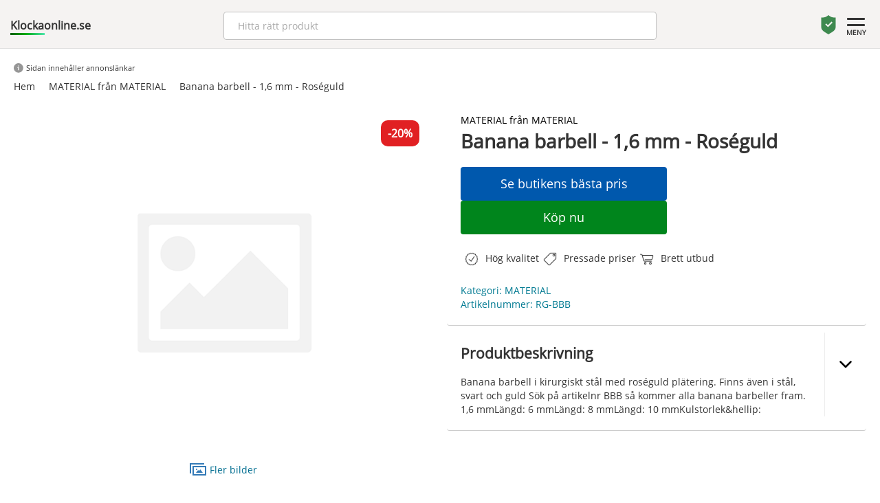

--- FILE ---
content_type: text/html; charset=UTF-8
request_url: https://klockaonline.se/material/banana-barbell-1-6-mm-roseguld/
body_size: 28907
content:
<!doctype html>
<html lang='sv'>
<head>


<link rel='preload' href='/parts/OpenSans-Regular.ttf' as='font' crossorigin='anonymous' />
<meta charset='utf-8'>
<link rel='icon' type='image/x-icon' href='/favicon.ico'>
<meta http-equiv='X-UA-Compatible' content='IE=edge'>
<meta name='viewport' content='width=device-width, initial-scale=1'>
<meta name='theme-color' content='#f7f7f7'>
<meta name='Description' content='Banana barbell i kirurgiskt stål med roséguld plätering. Banana barbell - 1,6 mm - Roséguld är från kategorin MATERIAL. Finns även i stål, svart och guld Sök på artikelnr BBB så kommer alla banana barbeller fram.'>

<title>Banana barbell - 1 - 20% Rabatt - MATERIAL | Klockaonline.se</title>

<script type="application/ld+json">
    {
      "@context": "https://schema.org/",
      "@type": "Product",
      "name": "Banana barbell - 1,6 mm - Roséguld",
      "image": [
        "https://shimmercat.abicart.se/shop/ws38/68738/art38/h1418/133761418-origpic-f36e56.jpg"
       ],
      "description": "Banana barbell i kirurgiskt stål med roséguld plätering. Finns även i stål, svart och guld Sök på artikelnr BBB så kommer alla banana barbeller fram. 1,6 mmLängd: 6 mmLängd: 8 mmLängd: 10 mmKulstorlek&amp;hellip:",
      "category": "MATERIAL från 0",
      "sku": "RG-BBB",
      "brand": {
        "@type": "Brand",
        "name": "0"
      },
      "offers": {
        "@type": "Offer",
        "url": "https://klockaonline.se/material-fran-0/banana-barbell-1-6-mm-roseguld/",
        "priceCurrency": "SEK",
        "price": "103",
        "priceValidUntil": "2026-02-05",
        "availability": "https://schema.org/InStock"
      }
    }
</script>

</head>
<body>
<style>html{font-family:sans-serif;-ms-text-size-adjust:100%;-webkit-text-size-adjust:100%}body{margin:0}article,aside,details,figcaption,figure,footer,header,hgroup,main,menu,nav,section,summary{display:block}audio,canvas,progress,video{display:inline-block;vertical-align:baseline}audio:not([controls]){display:none;height:0}[hidden],template{display:none}a{background-color:transparent}a:active,a:hover{outline:0}abbr[title]{border-bottom:none;text-decoration:underline;text-decoration:underline dotted}b,strong{font-weight:bold}dfn{font-style:italic}h1{font-size:2em;margin:0.67em 0}mark{background:#ff0;color:#000}small{font-size:80%}sub,sup{font-size:75%;line-height:0;position:relative;vertical-align:baseline}sup{top:-0.5em}sub{bottom:-0.25em}img{border:0}svg:not(:root){overflow:hidden}figure{margin:1em 40px}hr{-webkit-box-sizing:content-box;-moz-box-sizing:content-box;box-sizing:content-box;height:0}pre{overflow:auto}code,kbd,pre,samp{font-family:monospace, monospace;font-size:1em}button,input,optgroup,select,textarea{color:inherit;font:inherit;margin:0}button{overflow:visible}button,select{text-transform:none}button,html input[type="button"],input[type="reset"],input[type="submit"]{-webkit-appearance:button;cursor:pointer}button[disabled],html input[disabled]{cursor:default}button::-moz-focus-inner,input::-moz-focus-inner{border:0;padding:0}input{line-height:normal}input[type="checkbox"],input[type="radio"]{-webkit-box-sizing:border-box;-moz-box-sizing:border-box;box-sizing:border-box;padding:0}input[type="number"]::-webkit-inner-spin-button,input[type="number"]::-webkit-outer-spin-button{height:auto}input[type="search"]{-webkit-appearance:textfield;-webkit-box-sizing:content-box;-moz-box-sizing:content-box;box-sizing:content-box}input[type="search"]::-webkit-search-cancel-button,input[type="search"]::-webkit-search-decoration{-webkit-appearance:none}fieldset{border:1px solid #c0c0c0;margin:0 2px;padding:0.35em 0.625em 0.75em}legend{border:0;padding:0}textarea{overflow:auto}optgroup{font-weight:bold}table{border-collapse:collapse;border-spacing:0}td,th{padding:0}*{-webkit-box-sizing:border-box;-moz-box-sizing:border-box;box-sizing:border-box}*:before,*:after{-webkit-box-sizing:border-box;-moz-box-sizing:border-box;box-sizing:border-box}html{font-size:10px;-webkit-tap-highlight-color:rgba(0,0,0,0)}body{font-family:"Helvetica Neue",Helvetica,Arial,sans-serif;font-size:14px;line-height:1.42857143;color:#333;}input,button,select,textarea{font-family:inherit;font-size:inherit;line-height:inherit}a{color:#337ab7;text-decoration:none}a:hover,a:focus{color:#23527c;text-decoration:underline}a:focus{outline:5px auto -webkit-focus-ring-color;outline-offset:-2px}figure{margin:0}img{vertical-align:middle}.img-responsive{display:block;max-width:100%;height:auto}.img-rounded{border-radius:6px}.img-thumbnail{padding:4px;line-height:1.42857143;background-color:#fff;border:1px solid #ddd;border-radius:4px;-webkit-transition:all .2s ease-in-out;-o-transition:all .2s ease-in-out;transition:all .2s ease-in-out;display:inline-block;max-width:100%;height:auto}.img-circle{border-radius:50%}hr{margin-top:20px;margin-bottom:20px;border:0;border-top:1px solid #eee}.sr-only{position:absolute;width:1px;height:1px;padding:0;margin:-1px;overflow:hidden;clip:rect(0, 0, 0, 0);border:0}.sr-only-focusable:active,.sr-only-focusable:focus{position:static;width:auto;height:auto;margin:0;overflow:visible;clip:auto}[role="button"]{cursor:pointer}.container{padding-right:15px;padding-left:15px;margin-right:auto;margin-left:auto}@media (min-width:768px){.container{width:750px}}@media (min-width:992px){.container{width:970px}}@media (min-width:1200px){.container{width:1170px}}.container-fluid{padding-right:15px;padding-left:15px;margin-right:auto;margin-left:auto}.row{margin-right:0px;margin-left:0px}.row-no-gutters{margin-right:0;margin-left:0}.row-no-gutters [class*="col-"]{padding-right:0;padding-left:0}.col-xs-1, .col-sm-1, .col-md-1, .col-lg-1, .col-xs-2, .col-sm-2, .col-md-2, .col-lg-2, .col-xs-3, .col-sm-3, .col-md-3, .col-lg-3, .col-xs-4, .col-sm-4, .col-md-4, .col-lg-4, .col-xs-5, .col-sm-5, .col-md-5, .col-lg-5, .col-xs-6, .col-sm-6, .col-md-6, .col-lg-6, .col-xs-7, .col-sm-7, .col-md-7, .col-lg-7, .col-xs-8, .col-sm-8, .col-md-8, .col-lg-8, .col-xs-9, .col-sm-9, .col-md-9, .col-lg-9, .col-xs-10, .col-sm-10, .col-md-10, .col-lg-10, .col-xs-11, .col-sm-11, .col-md-11, .col-lg-11, .col-xs-12, .col-sm-12, .col-md-12, .col-lg-12{position:relative;min-height:1px;padding-right:5px;padding-left:5px}.col-xs-1, .col-xs-2, .col-xs-3, .col-xs-4, .col-xs-5, .col-xs-6, .col-xs-7, .col-xs-8, .col-xs-9, .col-xs-10, .col-xs-11, .col-xs-12{float:left}.col-xs-12{width:100%}.col-xs-11{width:91.66666667%}.col-xs-10{width:83.33333333%}.col-xs-9{width:75%}.col-xs-8{width:66.66666667%}.col-xs-7{width:58.33333333%}.col-xs-6{width:50%}.col-xs-5{width:41.66666667%}.col-xs-4{width:33.33333333%}.col-xs-3{width:25%}.col-xs-2{width:16.66666667%}.col-xs-1{width:8.33333333%}.col-xs-pull-12{right:100%}.col-xs-pull-11{right:91.66666667%}.col-xs-pull-10{right:83.33333333%}.col-xs-pull-9{right:75%}.col-xs-pull-8{right:66.66666667%}.col-xs-pull-7{right:58.33333333%}.col-xs-pull-6{right:50%}.col-xs-pull-5{right:41.66666667%}.col-xs-pull-4{right:33.33333333%}.col-xs-pull-3{right:25%}.col-xs-pull-2{right:16.66666667%}.col-xs-pull-1{right:8.33333333%}.col-xs-pull-0{right:auto}.col-xs-push-12{left:100%}.col-xs-push-11{left:91.66666667%}.col-xs-push-10{left:83.33333333%}.col-xs-push-9{left:75%}.col-xs-push-8{left:66.66666667%}.col-xs-push-7{left:58.33333333%}.col-xs-push-6{left:50%}.col-xs-push-5{left:41.66666667%}.col-xs-push-4{left:33.33333333%}.col-xs-push-3{left:25%}.col-xs-push-2{left:16.66666667%}.col-xs-push-1{left:8.33333333%}.col-xs-push-0{left:auto}.col-xs-offset-12{margin-left:100%}.col-xs-offset-11{margin-left:91.66666667%}.col-xs-offset-10{margin-left:83.33333333%}.col-xs-offset-9{margin-left:75%}.col-xs-offset-8{margin-left:66.66666667%}.col-xs-offset-7{margin-left:58.33333333%}.col-xs-offset-6{margin-left:50%}.col-xs-offset-5{margin-left:41.66666667%}.col-xs-offset-4{margin-left:33.33333333%}.col-xs-offset-3{margin-left:25%}.col-xs-offset-2{margin-left:16.66666667%}.col-xs-offset-1{margin-left:8.33333333%}.col-xs-offset-0{margin-left:0}@media (min-width:768px){.col-sm-1, .col-sm-2, .col-sm-3, .col-sm-4, .col-sm-5, .col-sm-6, .col-sm-7, .col-sm-8, .col-sm-9, .col-sm-10, .col-sm-11, .col-sm-12{float:left}.col-sm-12{width:100%}.col-sm-11{width:91.66666667%}.col-sm-10{width:83.33333333%}.col-sm-9{width:75%}.col-sm-8{width:66.66666667%}.col-sm-7{width:58.33333333%}.col-sm-6{width:50%}.col-sm-5{width:41.66666667%}.col-sm-4{width:33.33333333%}.col-sm-3{width:25%}.col-sm-2{width:16.66666667%}.col-sm-1{width:8.33333333%}.col-sm-pull-12{right:100%}.col-sm-pull-11{right:91.66666667%}.col-sm-pull-10{right:83.33333333%}.col-sm-pull-9{right:75%}.col-sm-pull-8{right:66.66666667%}.col-sm-pull-7{right:58.33333333%}.col-sm-pull-6{right:50%}.col-sm-pull-5{right:41.66666667%}.col-sm-pull-4{right:33.33333333%}.col-sm-pull-3{right:25%}.col-sm-pull-2{right:16.66666667%}.col-sm-pull-1{right:8.33333333%}.col-sm-pull-0{right:auto}.col-sm-push-12{left:100%}.col-sm-push-11{left:91.66666667%}.col-sm-push-10{left:83.33333333%}.col-sm-push-9{left:75%}.col-sm-push-8{left:66.66666667%}.col-sm-push-7{left:58.33333333%}.col-sm-push-6{left:50%}.col-sm-push-5{left:41.66666667%}.col-sm-push-4{left:33.33333333%}.col-sm-push-3{left:25%}.col-sm-push-2{left:16.66666667%}.col-sm-push-1{left:8.33333333%}.col-sm-push-0{left:auto}.col-sm-offset-12{margin-left:100%}.col-sm-offset-11{margin-left:91.66666667%}.col-sm-offset-10{margin-left:83.33333333%}.col-sm-offset-9{margin-left:75%}.col-sm-offset-8{margin-left:66.66666667%}.col-sm-offset-7{margin-left:58.33333333%}.col-sm-offset-6{margin-left:50%}.col-sm-offset-5{margin-left:41.66666667%}.col-sm-offset-4{margin-left:33.33333333%}.col-sm-offset-3{margin-left:25%}.col-sm-offset-2{margin-left:16.66666667%}.col-sm-offset-1{margin-left:8.33333333%}.col-sm-offset-0{margin-left:0}}@media (min-width:992px){.col-md-1, .col-md-2, .col-md-3, .col-md-4, .col-md-5, .col-md-6, .col-md-7, .col-md-8, .col-md-9, .col-md-10, .col-md-11, .col-md-12{float:left}.col-md-12{width:100%}.col-md-11{width:91.66666667%}.col-md-10{width:83.33333333%}.col-md-9{width:75%}.col-md-8{width:66.66666667%}.col-md-7{width:58.33333333%}.col-md-6{width:50%}.col-md-5{width:41.66666667%}.col-md-4{width:33.33333333%}.col-md-3{width:25%}.col-md-2{width:16.66666667%}.col-md-1{width:8.33333333%}.col-md-pull-12{right:100%}.col-md-pull-11{right:91.66666667%}.col-md-pull-10{right:83.33333333%}.col-md-pull-9{right:75%}.col-md-pull-8{right:66.66666667%}.col-md-pull-7{right:58.33333333%}.col-md-pull-6{right:50%}.col-md-pull-5{right:41.66666667%}.col-md-pull-4{right:33.33333333%}.col-md-pull-3{right:25%}.col-md-pull-2{right:16.66666667%}.col-md-pull-1{right:8.33333333%}.col-md-pull-0{right:auto}.col-md-push-12{left:100%}.col-md-push-11{left:91.66666667%}.col-md-push-10{left:83.33333333%}.col-md-push-9{left:75%}.col-md-push-8{left:66.66666667%}.col-md-push-7{left:58.33333333%}.col-md-push-6{left:50%}.col-md-push-5{left:41.66666667%}.col-md-push-4{left:33.33333333%}.col-md-push-3{left:25%}.col-md-push-2{left:16.66666667%}.col-md-push-1{left:8.33333333%}.col-md-push-0{left:auto}.col-md-offset-12{margin-left:100%}.col-md-offset-11{margin-left:91.66666667%}.col-md-offset-10{margin-left:83.33333333%}.col-md-offset-9{margin-left:75%}.col-md-offset-8{margin-left:66.66666667%}.col-md-offset-7{margin-left:58.33333333%}.col-md-offset-6{margin-left:50%}.col-md-offset-5{margin-left:41.66666667%}.col-md-offset-4{margin-left:33.33333333%}.col-md-offset-3{margin-left:25%}.col-md-offset-2{margin-left:16.66666667%}.col-md-offset-1{margin-left:8.33333333%}.col-md-offset-0{margin-left:0}}@media (min-width:1200px){.col-lg-1, .col-lg-2, .col-lg-3, .col-lg-4, .col-lg-5, .col-lg-6, .col-lg-7, .col-lg-8, .col-lg-9, .col-lg-10, .col-lg-11, .col-lg-12{float:left}.col-lg-12{width:100%}.col-lg-11{width:91.66666667%}.col-lg-10{width:83.33333333%}.col-lg-9{width:75%}.col-lg-8{width:66.66666667%}.col-lg-7{width:58.33333333%}.col-lg-6{width:50%}.col-lg-5{width:41.66666667%}.col-lg-4{width:33.33333333%}.col-lg-3{width:25%}.col-lg-2{width:16.66666667%}.col-lg-1{width:8.33333333%}.col-lg-pull-12{right:100%}.col-lg-pull-11{right:91.66666667%}.col-lg-pull-10{right:83.33333333%}.col-lg-pull-9{right:75%}.col-lg-pull-8{right:66.66666667%}.col-lg-pull-7{right:58.33333333%}.col-lg-pull-6{right:50%}.col-lg-pull-5{right:41.66666667%}.col-lg-pull-4{right:33.33333333%}.col-lg-pull-3{right:25%}.col-lg-pull-2{right:16.66666667%}.col-lg-pull-1{right:8.33333333%}.col-lg-pull-0{right:auto}.col-lg-push-12{left:100%}.col-lg-push-11{left:91.66666667%}.col-lg-push-10{left:83.33333333%}.col-lg-push-9{left:75%}.col-lg-push-8{left:66.66666667%}.col-lg-push-7{left:58.33333333%}.col-lg-push-6{left:50%}.col-lg-push-5{left:41.66666667%}.col-lg-push-4{left:33.33333333%}.col-lg-push-3{left:25%}.col-lg-push-2{left:16.66666667%}.col-lg-push-1{left:8.33333333%}.col-lg-push-0{left:auto}.col-lg-offset-12{margin-left:100%}.col-lg-offset-11{margin-left:91.66666667%}.col-lg-offset-10{margin-left:83.33333333%}.col-lg-offset-9{margin-left:75%}.col-lg-offset-8{margin-left:66.66666667%}.col-lg-offset-7{margin-left:58.33333333%}.col-lg-offset-6{margin-left:50%}.col-lg-offset-5{margin-left:41.66666667%}.col-lg-offset-4{margin-left:33.33333333%}.col-lg-offset-3{margin-left:25%}.col-lg-offset-2{margin-left:16.66666667%}.col-lg-offset-1{margin-left:8.33333333%}.col-lg-offset-0{margin-left:0}}.clearfix:before,.clearfix:after,.container:before,.container:after,.container-fluid:before,.container-fluid:after,.row:before,.row:after{display:table;content:" "}.clearfix:after,.container:after,.container-fluid:after,.row:after{clear:both}.center-block{display:block;margin-right:auto;margin-left:auto}.pull-right{float:right !important}.pull-left{float:left !important}.hide{display:none !important}.show{display:block !important}.invisible{visibility:hidden}.text-hide{font:0/0 a;color:transparent;text-shadow:none;background-color:transparent;border:0}.hidden{display:none !important}.affix{position:fixed}@-ms-viewport{width:device-width}.visible-xs,.visible-sm,.visible-md,.visible-lg{display:none !important}.visible-xs-block,.visible-xs-inline,.visible-xs-inline-block,.visible-sm-block,.visible-sm-inline,.visible-sm-inline-block,.visible-md-block,.visible-md-inline,.visible-md-inline-block,.visible-lg-block,.visible-lg-inline,.visible-lg-inline-block{display:none !important}@media (max-width:767px){.visible-xs{display:block !important}table.visible-xs{display:table !important}tr.visible-xs{display:table-row !important}th.visible-xs,td.visible-xs{display:table-cell !important}}@media (max-width:767px){.visible-xs-block{display:block !important}}@media (max-width:767px){.visible-xs-inline{display:inline !important}}@media (max-width:767px){.visible-xs-inline-block{display:inline-block !important}}@media (min-width:768px) and (max-width:991px){.visible-sm{display:block !important}table.visible-sm{display:table !important}tr.visible-sm{display:table-row !important}th.visible-sm,td.visible-sm{display:table-cell !important}}@media (min-width:768px) and (max-width:991px){.visible-sm-block{display:block !important}}@media (min-width:768px) and (max-width:991px){.visible-sm-inline{display:inline !important}}@media (min-width:768px) and (max-width:991px){.visible-sm-inline-block{display:inline-block !important}}@media (min-width:992px) and (max-width:1199px){.visible-md{display:block !important}table.visible-md{display:table !important}tr.visible-md{display:table-row !important}th.visible-md,td.visible-md{display:table-cell !important}}@media (min-width:992px) and (max-width:1199px){.visible-md-block{display:block !important}}@media (min-width:992px) and (max-width:1199px){.visible-md-inline{display:inline !important}}@media (min-width:992px) and (max-width:1199px){.visible-md-inline-block{display:inline-block !important}}@media (min-width:1200px){.visible-lg{display:block !important}table.visible-lg{display:table !important}tr.visible-lg{display:table-row !important}th.visible-lg,td.visible-lg{display:table-cell !important}}@media (min-width:1200px){.visible-lg-block{display:block !important}}@media (min-width:1200px){.visible-lg-inline{display:inline !important}}@media (min-width:1200px){.visible-lg-inline-block{display:inline-block !important}}@media (max-width:767px){.hidden-xs{display:none !important}}@media (min-width:768px) and (max-width:991px){.hidden-sm{display:none !important}}@media (min-width:992px) and (max-width:1199px){.hidden-md{display:none !important}}@media (min-width:1200px){.hidden-lg{display:none !important}}.visible-print{display:none !important}@media print{.visible-print{display:block !important}table.visible-print{display:table !important}tr.visible-print{display:table-row !important}th.visible-print,td.visible-print{display:table-cell !important}}.visible-print-block{display:none !important}@media print{.visible-print-block{display:block !important}}.visible-print-inline{display:none !important}@media print{.visible-print-inline{display:inline !important}}.visible-print-inline-block{display:none !important}@media print{.visible-print-inline-block{display:inline-block !important}}@media print{.hidden-print{display:none !important}}</style><style>.page-desc{}.page-desc p{	padding: 0px;	margin: 0px;}ul {    list-style-type: none;    padding-left: 0; }.extra-padding{	padding: 0px 25px 20px 25px !important;}.bt-more{	border: 1px solid #ccc;    background-color: #fff;    font-size: 16px;    padding: 6px 30px;    display: inline-block;    color: #000;    border-radius: 4px;}div[class*=col]{	padding: 10px;}.pros, .cons{	display: flex;    align-content: center;    flex-wrap: nowrap;    align-items: center;}.pros svg, .cons svg{margin-right: 10px;	width: 40px;	height: 40px;		}.card-wrap.card-category img, .card-wrap.card-product img{	padding: 10px 50px;	object-fit: contain;}.cta-info{	flex: 1;	padding: 12px 0px;	background-color: #0058AD;	border: none;	border-radius: 4px;	color: #fff;	width: 100%;}.cta-main{	flex: 1;	padding: 12px 0px;	background-color: #00851C;	border: none;	border-radius: 4px;	color: #fff;	width: 100%;}.cta-wrap{	margin: 10px 0px;	gap: 10px;	display: flex;	flex-direction: column;	max-width: 300px;}.cta-wrap a{	flex: 1;}.expandable{	gap: 10px;	position: relative;	display: flex;}@media all AND (max-width: 480px){	.cta-wrap{		max-width: 100%;	}}@media all AND (max-width: 768px){	.mt10-m{		margin-top: 10px;	}	.center-m{		text-align: center;	}	.expandable{		gap: 0px;	}	.cta-wrap{		flex-direction: column;	}	div[class*=col]{		padding: 5px;	}	.card-wrap.card-category img, .card-wrap.card-product img{		padding: 10px 50px;		object-fit: contain;	}}.grey-bg{	background-color: #EEEEEE;}.lightgrey-bg{	background-color: #f5f5f5;}		input.sok-produkter{	width: 100%;		padding: 6px 12px;		font-size: 16px;		font-weight: 400;		line-height: 1.5;		color: #212529;		background-color: #fff;		background-clip: padding-box;		border: 1px solid #ced4da;		appearance: none;		border-radius: 4px;		transition: border-color .15s ease-in-out,box-shadow .15s ease-in-out;	}	input.sok-produkter:focus{		color: #212529;		background-color: #fff;		border-color: #86b7fe;		outline: 0;		box-shadow: 0 0 0 0.25rem rgb(13 110 253 / 25%);	}   .row-max-1{	text-overflow: ellipsis;    overflow: hidden;    display: -webkit-box;    -webkit-line-clamp: 1;    -webkit-box-orient: vertical;}.row-max-2{	text-overflow: ellipsis;    overflow: hidden;    display: -webkit-box;    -webkit-line-clamp: 2;    -webkit-box-orient: vertical;}.row-max-3{	text-overflow: ellipsis;    overflow: hidden;    display: -webkit-box;    -webkit-line-clamp: 3;    -webkit-box-orient: vertical;}.row-max-4{	text-overflow: ellipsis;    overflow: hidden;    display: -webkit-box;    -webkit-line-clamp: 4;    -webkit-box-orient: vertical;}.row-max-5{	text-overflow: ellipsis;    overflow: hidden;    display: -webkit-box;    -webkit-line-clamp: 5;    -webkit-box-orient: vertical;}.card-wrap-small{    padding: 10px 0px;    display: flex;    flex-direction: row;    gap: 10px;	}.product-detail-area strong{    padding-right: 5px;}.product-detail-area strong{    padding-right: 5px}.expand-area h1, .expand-area h2, .expand-area h3 {    font-size: 16px;}.card-wrap-small img{    width: 84px;    height: 84px;    border-radius: 4px;    object-fit: cover;}.card-title-small{	width: 100%;}.card-title-small h3{    font-size: 14px;    padding: 0px;    margin: 0px 0px 5px 0px;}a.site-link{	color: unset;}.card-title-small p{    font-size: 14px;    padding: 0px;    margin: 0px 0px;}.card-wrap-small a{    text-decoration: none;    color: unset;}.flex-col{    padding: 0px !important;    display: flex;    flex-direction: row;    gap: 10px;	width: 100%;}.card-wrap-small svg{    width: 20px;    height: 20px;    transform: rotate(-90deg);}.v-center{    display: flex;    align-items: center;	        }.card-wrap:hover{	box-shadow: 0px 3px 8px rgba(0, 0, 0, .3);  }.card-wrap{	transition: box-shadow 0.5s;	box-shadow: 0px 3px 3px rgba(0, 0, 0, .1);    overflow: hidden;    border-radius: 5px;    padding: 15px;    margin: 0px;    position: relative;    height: 300px;    background-color: #fff;}.card-wrap img{	cursor: pointer;	position: absolute;	top: 0px;	left: 0px;	width: 100%;	height: 50%;	object-fit: cover;}.card-title{	position: absolute;	top: 150px;}.card-title h3{	margin: 6px 0px 6px 0px !important;}.card-title p{	margin: 6px 0px 6px 0px !important;}.card-desc{	position: absolute;	top: 125px;	font-size: 14px;}.card-price{	position: absolute;	bottom: 48px;}.card-price .price{	font-size: 16px;	font-weight: bold;}.campaign-price{	font-weight: bold;	color: #e12023;}.orginal-price{	font-size: 12px;	font-weight: normal;	text-decoration: line-through;}.product-detail h1{	margin: 2px 0px 20px 0px;}.product-detail h3{	margin: 2px 0px 10px 0px;}.expand-arrow svg{	width: 20px;	transition: transform .5s ease;}.expand-area p{	margin 10px 0px;}.expand-arrow{	margin-left: 12px;	border-left: 1px solid #ededed;	cursor: pointer;    display: flex;    padding: 35px 0px 10px 20px;    align-content: flex-start;    flex-wrap: wrap;}.expandable p {    margin: 0px 0px;    padding: 0px 0px;   }.flex-row{	display: flex;}.home-item .card-price{	position: relative !important;	top: unset !important;	bottom: unset !important;}.home-item .card-title{	position: relative !important;	top: unset !important;}.campaign-msg{	position:absolute; 	top: 0px;	right: 0px;	background-color: #0058AD;	padding: 2px 10px;	color: #fff;	text-transform: uppercase;	font-size: 12px;}.home-usp-small{	display: flex;    gap: 10px;    flex-direction: column;}.home-item.card-wrap{		transition: box-shadow 0.5s;	box-shadow: unset !important;	overflow: hidden;	border-radius: 5px;	padding: 5px !important;	position: relative;	height: 170px !important;	background-color: #f7f7f7 !important;}.home-campaign.card-wrap{	background-color: #000000 !important;    display: flex;    justify-content: center;    align-content: center;    flex-wrap: wrap;}.home-campaign h3{	margin: 8px 0px 14px 0px;    font-weight: normal;    text-align: center;    color: #fff;}.home-campaign button{	position: relative !important;	width: unset !important;	left: unset;	padding: 10px 20px;	border-radius: 50px;	background: unset !important;	color: #fff;	border: 1px solid #fff !important;	display: flex !important;}.home-campaign .message{	display: flex;    flex-direction: column;    align-items: center;	color: #ababab;}.pages img {    object-fit: cover;    width: 100%;    max-height: 500px;}.home-product{	padding: 0px !important;}.home-item.card-wrap img{		padding: 10px !important;	height: 70% !important;	width: 140px !important;	max-height: 100px;	position: relative !important;	mix-blend-mode: multiply;}.rotate{	transform: rotate(180deg);	}.product-detail .cta-wrap button{	display:block;	font-size: 18px;	font-weight: normal;}.card-price .orginal-price, .product-detail .orginal-price{	margin-left: 10px;}.card-wrap button{	display: flex;	justify-content: center;    align-items: center;	background-color: #00851C;	position: absolute;	left: 0px;	bottom: 0px;	width: 100%;	color: #fff;	border: none;	height: 38px;}.card-wrap.card-product button{	background-color: #00851C;	position: absolute;	left: 0px;	bottom: 0px;	width: 100%;	color: #fff;	border: none;}.card-wrap.card-product button.info{	background-color: #0058AD;	position: absolute;	left: unset;	right: -4px;	bottom: 0px;	width: 25%;	color: #fff;	border: none;}.card-wrap.card-product button.info svg{	width: 20px;	fill: #fff;	margin-right:4px;}@font-face {	font-family: 'OpenSans';	src: url('/parts/OpenSans-Regular.ttf') format('truetype');	font-display: swap;}a{color: #026e91;}body {	font-family: 'OpenSans', 'arial';	}div[itemprop=brand] a{    margin-bottom: -10px;    padding: 0px 10px 10px 0px;    display: inline-block;}div {	font-family: 'OpenSans';}.price{	font-weight: bold;    font-size: 14px;}.topsection {	border-bottom: 1px solid #e0e0e0;	position: relative;    padding-bottom: 10px;    background-color: #f5f3f2;    z-index: 9999;    text-align: center;}.topsection2 {	position: relative;    background-color: #f9f9f9;    z-index: 1;	text-align:center;	}.margin-0{	margin: 0px !important;}.padding-0{	padding: 0px !important;}table {	border-collapse: collapse;	width: 100%;	max-width: 600px;	margin: 0 auto;  }    th, td {	text-align: left;	padding: 8px;  }    th {	background-color: #f2f2f2;  }    tr:nth-child(even) {	background-color: #f2f2f2;  }.notice{	display: inline-block;    background-color: #daefff;    border-radius: 50px;    color: #000;    width: 20px;    height: 20px;}.quickmenualt{	    display: inline-block;    margin-right: 30px;    font-weight: bold;    text-transform: uppercase;}.red{	color: #c83636 !important;}.quickmenualt a{	     color: #fff !important;}.more-desc, .more-desc:hover{	color: #000;}.quickmenualt a:hover, .quickmenualt a:active, .quickmenualt a:link{	text-decoration: none;	color: #fff;}.quickmenualt:hover .menu-line{    width: 100%;    }.menu-line{		transition: width 500ms ease;	margin: 0 auto;    height: 2px;    width: 0%;    background-color: #fff;    border-radius: 4px;}.widgetImg {	object-fit: contain !important;	background-color: #fff;}.blogimage {	object-fit: cover;	width: 30%;  max-height: 250px;	border-radius: 4px;	margin: 10px 0px 40px 0px;}.blogmainimage{	width: 100%;  max-height: 420px;  object-fit: cover;  border-radius: 6px;  margin: 0px 0px 30px 0px;}.mainwrapper {	margin: 0 auto;	max-width: 1310px;	padding: 20px 10px;}.mainwrapper-list {	position: relative;	margin: 0px auto;	max-width: 1440px;	padding: 10px 10px;}.topsection .inner-wrapper {	background-color: unset !important;	padding: 20px 20px;}.inner-wrapper {	background-color: #fff;	padding: 10px 10px 30px 10px;}.inner-wrapper-2 {	display: inline-block;		padding: 10px 10px;}.topsection .inner-wrapper{	padding: 10px 0px;}.products-page .inner-wrapper {	background-color: unset;	padding: 10px 0px;}.products-page a{	color: #333;	text-decoration: none;}.products-page .moreimages svg{	fill: #333;}body.products-brand-page .inner-wrapper{	background-color: unset !important;}body.products-brand-page .more-image{	padding:10px 0px;}.products-brand-page .products-item-card-price{	margin-bottom: 10px;}::-webkit-scrollbar-thumb {background: rgba(90, 90, 90);}::-webkit-scrollbar-track {background: rgba(0, 0, 0, 0.2);}.brand-filter-list-wrap{				margin-bottom:30px;	}.choosen{	}.brand-filter-list-wrap.choosen .brand-filter-list-item{	border: 1px solid #95c3d9;    background-color: #daefff;    padding: 12px 20px 12px 5px;    border-radius: 4px;    font-weight: bold;    font-size: 13px;    text-overflow: ellipsis;    overflow: hidden;    white-space: nowrap;}.brand-filter-list-wrap.choosen .brand-filter-list-item img{	width: 	19px;	height: 	19px;	position: absolute;	right: 4px;}.brand-filter-list-wrap.choosen .brand-filter-list{	overflow-y: unset;}.list-cont{	padding: 0px 30px;}.sectionname .line {	position: absolute;	width: 100%;	display: inline-block;	border-bottom: 1px solid #e2e2e2;	left: 0px;	top: 15px;}.sectionname .tag {	color: #585858;	padding: 0px 15px;	background-color: #f8f8f8;	font-size: 20px;	position: relative;	display: inline-block;}.input-search-filter {    display: block;    font-family: base,Arial,Helvetica,sans-serif;    font-size: 14px;    line-height: 16px;    color: rgba(0,0,0,.8);    font-weight: 400;    position: relative;    border: 2px solid #999;    border-radius: 4px;    background: #fff;    padding-left: 10px;    padding-right: 10px;    padding-top: 3px;    height: 45px;    margin: 0;    vertical-align: middle;    width: 100%;    text-transform: none;    appearance: none;    -webkit-appearance: none;    transition: border-color .25s ease 0s,background-color .25s ease 0s,color .25s ease 0s;}.input-search-filter:focus {    border-color: #66afe9;    outline: 0;    -webkit-box-shadow: 0 0 8px rgb(102 175 233 / 60%);    box-shadow: 0 0 8px rgb(102 175 233 / 60%);}.brand-filter-list-title{	margin-bottom: 10px;    font-weight: bold;    padding: 4px 0px 6px 0px;    font-size: 13px;    border-bottom: 1px solid #b3b3b3;}.brand-filter-list{	max-height: 250px;	overflow-y: scroll;	margin-top: 10px;}.brand-filter-list-item{    position: relative;	padding: 7px 0px;	font-size: 15px;}.brand-filter-list-wrap a{	color: #000;	text-decoration: none;}.products-item-desc{		text-overflow: ellipsis;    overflow: hidden;    display: -webkit-box;	-webkit-line-clamp: 8;    -webkit-box-orient: vertical;}.products-item-desc strong{	font-weight: normal !important;}.priducts-item-desc-more-wrap{	width: 100%;	text-align: center;	margin-top: 19px;    }.products-item-desc-more{	margin-left: -45px;    position: absolute;    margin-top: -15px;    border-radius: 40px;    background-color: #fff;    border: 1px solid #ccc;    padding: 4px 24px;s}.mainwrapper2 {	margin: 0 auto;	padding: 10px 20px;	background-color: #333;}.spec{		position:relative;	min-height: 300px !important;}.headline-spec{	text-align: center;}.headline-wrap{	    max-width: 600px;    text-align: center;    margin: 10vh auto;}.f-center{	display:flex;	justify-content: center;}.inpage-margin{	/*	max-width: 80%;	margin-left:5%;	*/}.mainwrapper-list-breadcrum {	margin: 0px auto 0px auto;	max-width: 1330px;	padding: 20px 5px 0px 5px;}.video-container iframe{    width: 100% !important;    height: 100% !important;}.video-container{	padding: 30px 40px;    width: 100% !important;    width: 290px;    margin: 20px auto;    height: 350px;}.onlyMob{	display: none !important;}.onlyDesk{	display: block !important;}.mainwrapper-list {	/*	margin: 0px auto 90px auto;	max-width: 1330px;	padding: 10px 5px;	*/}.product-detail{	width: 100%;    border-radius: 4px;	border-bottom: 1px solid #ccc;    background-color: #fff;    padding: 0px 20px 20px 20px !important;    }.pdp-insp-wrap{    padding-top: 20px;    display: inline-block;    flex-wrap: wrap;    width: 100%;}.pdp-insp-item{    flex-basis: calc(100%);    padding: 20px;    background-color: #f9f9f9;    text-align: center;    display: flex;    gap: 20px;    text-align: left;	border-radius: 4px;	transition: background-color .2s ease;	margin-bottom: 10px;}.pdp-insp-link:hover .pdp-insp-item{	background-color: #f1f1f1;	}.pdp-insp-image{    }.pdp-insp-image img{    border-radius: 4px;    width: 100px;    height: 100px;    object-fit: cover;}.pdp-insp-desc p, .pdp-insp-desc h4{	margin: 0px;	font-weight: normal !important;	font-size: 16px;}.pdp-insp-desc{	display: flex;	width: 100%;    flex-direction: column;    justify-content: space-between}.insp-readmore{	float: right;    font-weight: bold;    padding-bottom: 0px;    margin-bottom: 0px;    color: #333;    text-decoration: none !important;}.insp-readmore:hover{	color: #333;}.pdp-insp-link{	text-decoration: none !important;	color: unset !important;}.product-detail a{    text-decoration: none;}.product-detail a.brandlink{	color: #000;}.pageinfo{	margin-top: 0px;margin-bottom: 0px;font-size: 11px;color: #333333;}p {	font-family: 'OpenSans';	font-size: 14px;}.soft-headline{	margin-top:0px;}.soft-detail{	border-radius: 4px;    background-color: #fff;    display: inline-block;    margin: 0px 0px 20px 0px;    padding: 20px}.no-padding:nth-child(odd){	padding-right:5px !important;}.no-padding:nth-child(even){	padding-left:5px !important;}.no-padding{	padding-right:0px !important;	padding-left:0px !important;}.sitename {	font-family: 'OpenSans';    z-index: 99;    font-size: 16px;    font-weight: bold;    position: absolute;    top: 6px;    left: 5px;}.sitelogo {		    display: flex;        z-index: 99;    font-size: 14px;    font-weight: bold;    position: absolute;    top: 0px;    left: 15px;}.sitelogo img{	}.sitemenubutton {	cursor: pointer;	z-index: 99;	font-size: 20px;	position: absolute;	top: 0px;	right: 5px;}.stock-m{	font-size: 13px;	color: #333;	margin: 0px 0px 10px 0px;}.square-icon{	margin-right:4px;	width:10px;	height:10px;	display:inline-block;	border: 2px solid #ffcf00;}.post {	min-height: 550px;    background-color: #fff;    font-size: 16px;    padding: 20px 20px 50px 20px;    border: 1px solid #e8e8e8;    border-radius: 4px;}.mainmenu-p {	padding: 10px;	transition: all 0.5s ease;	background-color: #fff;	position: fixed !important;	top: 0px;	right: -310px;	z-index: 99999;	height: 100%;	width: 310px !important;	overflow-y: scroll;	-webkit-overflow-scrolling: touch;	border-left: 1px solid #e4e4e4;}.mainmenu-p .sitename{    padding: 15px 10px 15px 15px;    margin-bottom: 20px;    position: relative !important;}.mainmenu-p .sitelogo{    padding: 15px 40px;    margin-bottom: 5px;    position: relative !important;    text-align: center;    left: unset;    width:100%;}.body-move-back {	position: relative;	animation: ease 0.5s slide-back forwards}.knowledgebank{    margin:0px 20px;}.knowledgesection{margin-top:50px !important;}.body-move {	position: relative;	animation: ease 0.5s slide forwards}@keyframes slide {	from {		right: 0	}	to {		right: 220px	}}@keyframes slide-back {	from {		right: 220px	}	to {		right: 0px	}}.stickyCover {	position: fixed;	top: 0px;	left: 0px;	background-color: rgba(0, 0, 0, .2);	z-index: 9999;	width: 100%;	height: 100%;}.menu-slide-in {	right: 0px !important}.modal {	box-shadow: 0px 0px 20px rgba(0, 0, 0, .3);	position: fixed;	top: 80px;	width: 60%;	max-height: 70%;	height: 100%;	left: 20%;	padding: 40px 20px;	z-index: 9999;	background-color: #fff;	border-radius: 4px;}.lasmer {	cursor: pointer;}.cat-description {	max-height: 80px;	overflow: hidden;}.show {	max-height: none !important;}.modal .close {	position: absolute;	top: 10px;	right: 10px;	cursor: pointer;}.modal iframe {	height: 100%;	width: 100%;}.product-image{	}.moreimageslink,.video-info {	margin: 0px 10px;	cursor: pointer;	display:inline-block;}.bar1,.bar2,.bar3 {	width: 100%;    height: 3px;    border-radius: 5px;    background-color: #333;    margin: 3px 0;    transition: 0.4s;	float:right;}.searcher {	font-weight: bold;	color: #a1a1a1;	padding: 10px;	cursor: pointer;	display: inline-block;	border-radius: 4px;	margin: 5px;}.secure {	display: inline-block;    position: absolute;    right: 51px;    top: 2px;}.secure svg {	fill: #3e894f;}.secure div {	color: #333;	font-size: 9px;}.small-cta{	background-color: #fff;	font-size: 14px;	padding: 10px 20px;	display: inline-block;	border-radius: 70px;	cursor:pointer;	border: 1px solid #e2e2e2;	color:#000;}.container-hamb-p {	display: inline-block;	top: -9px;	width: 50px;	display: inline-block;	cursor: pointer;	padding: 12px;	height: 32px;	display: inline-block;	position: absolute;	right: 0px;	z-index: 99;	height: 50px;}.space {	margin-top: 40px !important;}.space-b {	padding-bottom: 30px !important;}.space-s {	margin-top: 20px !important;}.padding-t-20 {	padding-top: 20px !important;}.padding-t-40 {	padding-top: 40px !important;}.menualt {	border-bottom: 1px solid #eaeaea;    border-radius: 0px;    font-size: 15px;    margin: 0px 0px 0px 0px;    cursor: pointer;    background-color: #f9f9f9;    padding: 15px 20px;    overflow: hidden;    text-overflow: ellipsis;}.menualtbrand {	font-weight: bold;	border-bottom: 1px solid #eaeaea;    font-size: 12px;    color: #000000;    top: 0px;    position: absolute;    background-color: #fff;    padding: 0px 5px;    right: 20px;}.items {	position: relative;	padding: 0px 0px 10px 0px;}.mainmenu-p a {	position: relative;    padding: 0px 0px 0px 0px;}.menucat {	padding: 0px 10px;    font-size: 16px;    margin: 10px 0px 5px 10px;    font-weight: bold;}.letter{	border-radius: 2px;    padding: 0px 10px;    text-align: left;    font-size: 15px;}.mainmenu-p a:hover {	text-decoration: none !important;	}.sideproducts {	width: 100%;	padding: 0px 0px 0px 20px;	margin-bottom: 20px;	display: inline-block;}.sideproducts-title {	font-weight: bold;	font-size: 13px;	border-radius: 4px;	padding: 5px 10px;	width: 100%;	display: -webkit-box;	-webkit-line-clamp: 1;	-webkit-box-orient: vertical;	overflow: hidden;}.menucatitem {	border-radius: 4px;	font-size: 16px;	margin: 5px 0px 5px -10px;	font-weight: bold;	cursor: pointer;	background-color: #fcfcfc;	padding: 10px 10px;	border: 1px solid #e9e9e9;}.sideproditem {	max-width: 100%;	border-radius: 70px;	background-color: #f8f8f8;	-webkit-line-clamp: 1;	overflow: hidden;	color: #333;	font-size: 13px;	margin: 5px;	overflow: hidden;	display: inline-block;	text-overflow: ellipsis !important;	white-space: nowrap;	font-size: 14px;	padding: 5px 15px;	margin: 0px 0px 4px 0px;	border-radius: 100px;	text-overflow: ellipsis !important;	padding: 12px 20px;}.filter{	background-color: #fff;	font-size: 14px;	margin: 0px 5px 10px 0px;	padding: 10px 20px;	display: inline-block;	border-radius: 70px;	cursor:pointer;	border: 1px solid #e2e2e2;}.filter-more-button{	background-color: #333 !important;	color: #fff !important;}.focus {	margin: 0px 15px;	border-radius: 4px;	border: 1px solid #e2e2e2;	background-color: #fff;	padding: 15px 10px 40px 10px;}.productimage {	padding: 10px 20px 0px 20px;	object-fit: scale-down;	max-height: 500px;	width: 100%;	height: 500px;}.categoryimage {	padding: 20px;	object-fit: contain;	width: 100%;	height: 210px;}.white{	color: #fff !important;    text-shadow: 0px 1px 3px rgb(0 0 0 / 90%);}.white-bg{	background-color: #fff;}.logoline{	height: 3px;    width: 50px;    background: rgb(0,96,13);background: linear-gradient(90deg, rgba(0,96,13,1) 0%, rgba(0,168,16,1) 44%, rgba(78,230,172,1) 100%);}.categoryimage-small {	padding: 20px;	object-fit: contain;	width: 100%;	height: 120px;			-webkit-filter: grayscale(100%); /* Safari 6.0 - 9.0 */		filter: grayscale(100%);}.brand {	font-size: 16px;	font-weight: normal;	color: #000;}.brand-o{	margin-bottom: 4px;	font-size: 13px;	color: #939393;	font-weight: bold;	white-space: nowrap; /* Prevents the text from wrapping to the next line */	overflow: hidden; /* Ensures the overflow text is not visible */	text-overflow: ellipsis; /* Adds an ellipsis to signify that the text is cut off */}.name-o{	margin-bottom: 4px;	font-size: 20px;	color: #333;	font-weight: bold;	white-space: nowrap; /* Prevents the text from wrapping to the next line */	overflow: hidden; /* Ensures the overflow text is not visible */	text-overflow: ellipsis; /* Adds an ellipsis to signify that the text is cut off */}.icons-o{	display: flex;    flex-direction: row;    align-items: center;}.icons-o svg{	margin-right: 10px;}.prl-20{	padding: 10px;}.w-100{	width: 100%;}.mb-0{	margin-bottom: 0px !important;}.mb-10{	margin-bottom: 10px !important;}.mb-20{	margin-bottom: 20px !important;}.mb-30{	margin-bottom: 30px !important;}.mb-40{	margin-bottom: 40px !important;}.mt-0{	margin-top: 0px !important;}.mt-10{	margin-top: 10px !important;}.mt-20{	margin-top: 20px !important;}.mt-30{	margin-top: 30px !important;}.mt-40{	margin-top: 40px !important;}.pb-0{	padding-bottom: 0px !important;}.pb-10{	padding-bottom: 10px !important;}.pb-20{	padding-bottom: 20px !important;}.pb-30{	padding-bottom: 30px !important;}.pb-40{	padding-bottom: 40px !important;}.pt-0{	padding-top: 0px !important;}.pt-10{	padding-top: 10px !important;}.pt-20{	padding-top: 20px !important;}.pt-30{	padding-top: 30px !important;}.pt-40{	padding-top: 40px !important;}.cta-small {	margin: 10px 0px;	cursor: pointer;	background-color: #217aff;	display: inline-block;	color: #fff;	padding: 5px 20px;	border-radius: 4px 6px 4px 6px;}.pcs-small{	color: #878787;    font-size: 12px;}.cta {	border-top: none;    border-bottom: none;    max-width: 310px;    width: 100%;    cursor: pointer;    background-color: #00b526;    display: inline-block;    color: #fff;    padding: 10px 20px;    border-radius: 4px;    font-weight: bold;    font-size: 20px;    margin: 10px 0px;    text-align: center;    border-left: none;    border-right: none;}.pdp .cta{	width: 100%;	max-width: 100%;}.moreimages {	height: 50px;	width: 100%;	text-align: center;	padding: 6px;}.moreimages svg {	margin-bottom: -6px;	fill: #337ab7;	margin-right: 5px;}.moreimages-tumbnail{	position:relative;	width: 50px;	height: 50px;	display: inline-block;}.moreimages-tumbnail div{	position: absolute;    top: 0px;    left: 0px;    width: 50px;    height: 50px;    border: 1px solid #ccc;    background-color: #fff;    overflow: hidden;    border-radius: 4px;    vertical-align: middle;    display: flex;}.moreimages-tumbnail .second{	top:3px;	left:3px;}.moreimages-tumbnail .second div{	position: absolute;	top:30px;	width: 100%;	height:10px;	background-color: #333;}.moreimages-tumbnail img{	object-fit: scale-down;	width: 100%;}.description {	font-size: 16px;	margin: 20px 0px;	overflow: hidden;}.information{	display: inline-block !important;    padding: 0px !important;    width: 100% !important;}.description p,.description span {	font-size: 16px !important;	line-height: normal !important;}.description img {	max-width: 100%;}.details {	font-size: 14px;	color: #007a92;}.inspiration{	}.product-brand-card-content{position:absolute;bottom:30px;display: contents;}.more-image {	width: 200px;    object-fit: contain;    height: 150px;    padding: 10px 10px;	margin: 0 auto;	display:block;}.more-image-o {	width: 100%;    object-fit: contain;    height: 300px;    	margin: 0 auto;	display:block;}.video-thumbnail {		display: inline-block;	cursor: pointer;}.video-thumbnail img { position: absolute;	position: absolute;    top: 0;    left: 0;    width: 100%;    height: 100%;    object-fit: cover;    display: block;}.thumbnail-cover{    position: absolute;    left:0px;    top:0px;    width: 100%;    height: 100%;    background-color: #000000;    opacity:.4;}.play-button {	position: absolute;    top: 50%;    left: 50%;    transform: translate(-50%, -50%);    background: rgba(0, 0, 0, 0.5);    color: #fff;    border: none;    padding: 10px 30px;    cursor: pointer;    border-radius: 10px;    font-size: 20px;}.produkter-item-wrap, .produkter-item-wrap-2{	position:relative;	padding: 0px 15px;}.produkter-list .produkter-item-wrap-row{	min-height: unset !important;	margin-bottom: 10px;	padding: 0px !important;}.produkter-item-wrap-row .more-image{	mix-blend-mode: multiply;}.produkter-item-wrap-row{	    border: 1px solid #e7e7e7;    background-color: #fff;    min-height: 240px;    padding: 10px;    border-radius: 4px;    margin-bottom: 20px;}.product-item-list-price-wrap{	text-align:right;}.blog-image {	max-height: 550px;	width: 100%;	height: 100%;	object-fit: cover;}.more-image-list {	mix-blend-mode: multiply;    position: absolute;    width: 40px;    height: 40px;    object-fit: cover;    left: 4px;}.more-image-large {	width: 100%;	height: 100%;	object-fit: cover;}.more-wrap h1{	display:inline-block;	margin-right: 20px !important;}h1 {	font-family: 'OpenSans';	}.pages h1{	margin-bottom: 50px;	padding-left: 10px;    border-left: 3px solid #00851C;    display: inline-block;}.pdp-desc-headline{		padding: 20px;	margin: 0px;	}.pdp-insp-headline{		padding: 20px 20px 0px 10px;	margin: 0px;}.pdp-insp-headline h2{	padding: 0px;    margin-top: 0px;    margin-bottom: 0px;}.pdp-desc-content{		padding: 0px 20px; 	margin: 0px;}.mw-900{	margin: 0 auto;		max-width: 900px;}.video-container {		position: relative;	width: 100%;	padding-bottom: 56.25%; /* 16:9 ratio (9/16 = 0.5625) */	height: 0;	overflow: hidden;}.video-container iframe {	position: absolute;	top: 0;	left: 0;	width: 100%;	height: 100%;	border: 0;}.pdp-insp-content{	width: 100%;	padding-top: 20px;	padding-bottom: 20px;	display: inline-block;}.insptitle{	margin-top: 10px;	height: 60px;	font-size: 18px;    color: #000;	text-overflow: ellipsis;    overflow: hidden;    display: -webkit-box;    -webkit-line-clamp: 2;    -webkit-box-orient: vertical;}.pdp-insp-content p{}.pdp-description{    background-color: #fff;    padding: 20px 10px;    box-shadow: 0px 0px 8px rgba(0,0,0,.08);    border-radius: 8px;    border-bottom: 2px solid #ccc;    margin: 10px 10px;}@media all AND (max-width: 991px){    .pdp-description{        padding: 20px 5px;        margin: 10px 0px;    }}.pdp-description h2{	padding: 0px;	margin-top: 0px; 	margin-bottom: 0px;}.headline-wrap h1{	font-size: 3em;}.headline-wrap p{	font-size: 18px;}.prod-pce{	font-weight: bold;    font-size: 12px;    color: #727272;}.mobile-filter-bt{	display:none;}.more-sort{	font-weight: normal;    font-size: 12px;    color: #000;    float: right;    margin: -5px 0px 0px 0px;    text-align: right;}.more-sort select{	width: 170px;	background-color: #fff !important;	font-weight: normal;    border: 1px solid #fff;    background: none;    border-radius: 4px;    padding: 8px 0px 8px 8px;    font-size: 15px;	text-align:left;}.more-sort select:focus, .more-sort select:focus-visible {	outline: none;}.price-grey{color: #727272;}.price-red{color: #e31519;}.price-black{color: #000;}.product-single .discount-splash{	display: inline-flex;    height: 46px;    white-space: nowrap;    margin-right: 10px;    padding: 2px 10px;    background: #e31519;    color: #fff;    margin-left: 4px;    align-items: center;}.trust-details img{	width: 32px;	height: 32px;	padding: 6px;}.trust-details{	    gap: 10px;    padding: 10px 0px 20px 0px;    display: flex;    flex-direction: row;    color: #333;    justify-content: flex-start;    flex-wrap: wrap;}.discount-splash{	white-space: nowrap;	margin-right: 10px;	padding: 2px 5px;    background: #e31519;    color: #fff;    margin-left: 4px;}.discount-splash-b{	border-radius: 10px;    /*z-index: 999;*/    position: absolute;    white-space: nowrap;    margin-right: 10px;    padding: 8px 10px;    background: #e12023;    color: #fff;    margin-left: 0px;    font-size: 16px;    font-weight: bold;	right:20px;	top:20px;}.discount-splash-o{    border-radius: 0px 0px 14px 2px;    z-index: 999;    position: absolute;    white-space: nowrap;    margin-right: 10px;    padding: 8px 10px;    background: #e12023;    color: #fff;    margin-left: 0px;    font-size: 16px;    font-weight: bold;	left:0px;	top:0px;}.discount-splash-small {    top: 0px;    right: 0px;    font-size: 10px;    position: absolute;    white-space: nowrap;    margin-right: 0px;    padding: 2px 5px;    background: #e31519;    color: #fff;    margin-left: 4px;}.produkter-item-wrap .discount-splash, .produkter-item-wrap-2 .discount-splash{	z-index: 999;	position: absolute;	top:0px;	margin-left: 0px;	margin-right: 0px;}.produkter-item-wrap h2, .produkter-item-wrap-2 h2{	font-size: 16px;}.produkter-list h2{	margin: 10px 0px;	font-size: 18px;	font-weight: normal;}.products-item-card-price{	font-size: 20px;	width:100%;	text-align:right;	font-weight:bold;}.height-100{	height:100%;}.flex{	display:flex;}.products-item-card-cta-wrap{	text-align: right;	margin-top: 10px;}.moreproducts .products-item-card-cta{	margin-top: 10px;}.products-item-card-cta-2{	color: #333;    border: 1px solid #333;    background-color: #fff;	padding: 12px 12px;	border-radius: 4px;	width: 100%;}.products-item-card-cta{	border-right: none;    border-bottom: 1px solid #051e05;    border-left: none;    text-align: center !important;    background-color: #00851c;    font-size: 16px;    width: 100%;    text-align: right;    display: inline;    color: #fff;    padding: 12px 12px;    border-radius: 4px;    border-top: none;	margin-top: 10px;	margin-bottom: 10px;}.strike{	text-decoration: line-through;}.font-12{	font-size: 12px;}.moreproducts:hover {	/*box-shadow: 0px 2px 8px rgba(0, 0, 0, .2);*/}.more-arrow-link{	position: absolute;    top: 40%;    right: 60px;}.more-arrow{    background-color: rgb(247 247 247 / 90%);    width: 40px;    height: 40px;    border: 1px solid #ccc;    border-radius: 4px;    text-align: center;}.more-arrow img{	width:10px;	height:10px;	margin-top: 14px;}.moreproducts-list {	border: 1px solid #e7e7e7;	position: relative;    display: inline-block;    width: 100%;    text-align: center;    background-color: #fbfbfb;    border-radius: 0px;    font-weight: normal;    height: 54px;    margin-bottom: 10px;    overflow: hidden;    padding: 10px;}.moreproducts {	position: relative;    display: flex;    width: 100%;    text-align: center;    background-color: #f7f7f7;	border: 1px solid #e8e8e8;    border-radius: 2px;    font-weight: normal;    height: 360px;    margin-bottom: 10px;    overflow: hidden;}.moreproducts-o {	position: relative;    display: flex;    width: 100%;    text-align: center;    background-color: #f7f7f7;    border-radius: 2px;    font-weight: normal;    margin-bottom: 10px;    overflow: hidden;}.moreproducts-s {	position: relative;    display: flex;    width: 100%;    text-align: center;    background-color: #f7f7f7;	border: 1px solid #e8e8e8;    border-radius: 2px;    font-weight: normal;    height: 260px;    margin-bottom: 10px;    overflow: hidden;}.moreproducts img, .moreproducts-s img,.moreproducts-o img{	mix-blend-mode: multiply;}.moreproducts-large:hover {	box-shadow: 0px 2px 8px rgba(0, 0, 0, .2);}.moreproducts-large {	position: relative;	display: inline-block;	width: 100%;	text-align: center;	background-color: #fff;	border-radius: 4px;	font-weight: bold;	height: 320px;	margin-bottom: 20px;	overflow: hidden;	}.cta-sticky{	display:none;}.campaign{	padding: 20px 0px 0px 0px;		text-align: center;	color: #333;}.campaign svg{	margin: 10px;}.campaign h1{	margin-bottom: 10px;	font-family: Arial;	font-weight: normal;	color: #333;	font-size: 28px;}.campaign .outlet-desc{	font-size: 18px;	margin-bottom: 20px;	font-weight:bold;	padding: 0px 20px 0px 20px;}@media ( max-width: 768px ){	.more-image-o{		height: 200px;	}	.cta {		max-width: 610px;	}	.list-cont{		padding: 0px 0px 20px 0px;	}	.produkter-item-wrap-row{		padding: 10px 0px;	}		.brand-filter-section.space-s{		margin-top:0px !important;	}	.headline-wrap h1{		font-size: 2em;	}	.headline-wrap p{		font-size: 16px;	}	.products-item-card-price{		text-align: left;	}	.products-item-card-price div{			}	.products-price-wrap{		margin-top:20px;	}	.products-item-card-cta{			}	.produkter-item-wrap{			}	.produkter-item-wrap h2, .produkter-item-wrap-2 h2 {		overflow: hidden;		text-overflow: ellipsis;		display: -webkit-box;		-webkit-line-clamp: 3;		-webkit-box-orient: vertical;	}	.products-item-card-price {		height: 50px;	}	.produkter-item-wrap-row .more-image {		height: 100px;	}	.other-products .produkter-item-wrap:nth-child(odd){		padding-right: 5px !important;		padding-left: 0px !important;	}	.other-products .produkter-item-wrap:nth-child(even){		padding-left: 5px !important;		padding-right: 0px !important;	}.sticky{	display:block !important;    height: 80px;    z-index: 999;    position: fixed;    bottom: 0px;    width: 100%;    left: 0px;    padding: 10px 20px;    background-color: #f7f7f7;    border: 1px solid #e8e8e8;	animation-name: slideup;  	animation-duration: .5s;}.sticky .cta{    position: absolute;    right: 15px;    bottom: 0px;    width:38%;    height: 50px;	padding: 12px 20px;}.sticky .priceinfo-two{    position: absolute;    left: 15px;    bottom: 15px;    width: 48%;    height: 50px;	padding: 12px 34px;}}@keyframes slideup {	from {bottom: -80px;}	to {bottom: 0px;}}.bold {	font-weight: bold;}.product-detail .priceinfo-two{	/*animation: shake 4s;	animation-iteration-count: infinite;*/}@keyframes shake {	0% { transform: translate(0px, 0px) rotate(0deg); }	78% { transform: translate(0px, 0px) rotate(0deg); }	79% { transform: translate(1px, 1px) rotate(0deg); }	82% { transform: translate(-2px, 0px) rotate(0deg); }	85% { transform: translate(2px, 2px) rotate(0deg); }	88% { transform: translate(1px, -1px) rotate(0deg); }	91% { transform: translate(-1px, 2px) rotate(0deg); }	94% { transform: translate(-2px, 1px) rotate(0deg); }	97% { transform: translate(1px, 1px) rotate(0deg); }	100% { transform: translate(-1px, 0px) rotate(0deg); }  }.priceinfo-two{	border-bottom: 2px solid #0083ab !important;    height: 46px;    display: inline-flex;    position: relative;    margin-top: 5px;    font-size: 14px;    font-weight: bold;    cursor: pointer;    background-color: #2d8ca9;    border: 0px solid #c2e4ef;    color: #fff;    padding: 10px 20px;    border-radius: 4px;    align-items: center;  }.priceinfo-two svg{	margin-bottom: -8px !important;	position: absolute;    margin-bottom: -8px;    fill: #fff !important;    right: 10px;}.priceinfo,.show-more, .filter-more-button {	margin-top: 15px;	font-size: 14px;    cursor: pointer;    background-color: #fff;    border: 1px solid #e2e2e2;    display: inline-block;    color: #333;    padding: 12px 25px;    border-radius: 40px;    box-shadow: 0px 1px 5px rgb(0 0 0 / 10%);}.morelistname-search {	padding: 4px;    color: #333;    overflow: hidden;    text-overflow: ellipsis;    display: -webkit-box;    -webkit-line-clamp: 2;    -webkit-box-orient: vertical;    font-size: 12px;    position: absolute;    left: 50px;    text-align: left;    top: 5px;}.morelistname {	color: #333;    overflow: hidden;    text-overflow: ellipsis;    padding: 10px 4px;    font-size: 14px;    position: absolute;    width: 100%;    bottom: 0px;    left: 0px;    background-color: rgba(255, 255, 255, .9);}.name {	display: -webkit-inline-box;	overflow: hidden;	-webkit-line-clamp: 2;	-webkit-box-orient: vertical;}.morelistname-large {	border-top: 1px solid #eee;	background-color: rgba(255, 255, 255, .9);	color: #333;	overflow: hidden;	text-overflow: ellipsis;	display: -webkit-box;	-webkit-line-clamp: 2;	-webkit-box-orient: vertical;	padding: 20px 0px;	font-size: 16px;	position: absolute;	width: 100%;	bottom: 0px;	left: 0px;}iframe {	width: 100%;}.footer {	padding: 40px 0px;	min-height: 300px;	background-color: #fff;	border-top: 1px solid #f1f1f1;	}.breadcrums {	margin-top: 0px;	margin-bottom: 0px;}.breadcrums li{    list-style-type: none;    list-style: none !important;    display: contents;}.center {	text-align: center;}.breadcrums a:hover {	text-decoration: none !important;}a:hover {	text-decoration: none !important;}.breadcrums.cat a {	max-width: 65%;}.breadcrums ul {	padding: 0px;	margin: 0px;	gap: 15px;    display: flex;}.breadcrums span{	margin: 0px 0px 0px 0px;	font-size: 14px;	padding: 10px 10px 10px 0px;	white-space: nowrap;	max-width: 36%;	text-overflow: ellipsis !important;	overflow: hidden;	}.breadcrums a {	padding: 10px 10px 10px 0px;	color: #333;	overflow: hidden;	display: inline-block;	text-overflow: ellipsis !important;	white-space: nowrap;	max-width: 36%;	font-size: 14px;	margin: 0px 0px 0px 0px;}.sitename a {	text-decoration: none !important;	color: #333;}.sitename a:hover{	color: #333;}.focusarea {	padding: 20px 10px 60px 10px;	border-radius: 4px;	background-color: #fff;	border: 1px solid #efefef;}.focussection {	position:relative;	margin: 20px 10px;}.hero{border-radius: 5px;	position: relative;	height: 350px;	background-size: cover;	background-image: url(/hero/wrist-clock.jpg);	background-position: center;}.herofixed{	height: 350px;	top: 70px;    position: absolute;    background-size: cover;	background-image: url(/hero/wrist-clock.jpg);	background-position: center;	width: 100%;}.p-0{	padding: 0px !important;}.bg-unset{ background-color: unset !important;}.herotext{	min-height: 300px;	display: flex;	width: 100%;	height: 100%;	    align-items: center;    justify-content: center;}.fade{	background: rgba(0,0,0,.2);	position: absolute;	bottom: 0px;	left: 0px;	width: 100%;	height: 100%;}.fadelight{	background: linear-gradient(0deg, rgba(248,248,248, 1) 0%, rgba(0,212,255,0) 100%);    position: absolute;    top: 0px;    left: 0px;    width: 100%;    height: 350px;}.category-wrap p {	color: #fff;	text-shadow: 0px 1px 6px rgba(0,0,0,.8);  font-size: 16px;}.category-wrap {	text-align: left;	margin: 0 0;	border-radius: 4px;	position: absolute;	bottom: 20px;}.head-wrap {	max-width: 900px;}.sec-info {	text-align: center;	color: #00a3c9;	border-radius: 4px;	font-weight: normal;	font-size: 14px;	font-style: italic;	padding: 10px;	background-color: #dff5ff;	max-width: 550px;	margin: 0 auto !important;}h1,h2,h3 {	font-family: 'OpenSans';	line-height: 1.3em;}.pdp h1{	color: #000 !important;    margin: 5px 0px 15px 0px !important;}.post h1 {	margin-bottom: 50px !important;}.post h2 {	font-size: 28px;	margin-bottom: 10px;}.post p {	line-height: 1.5em;	font-size: 16px;}.wikiw{	height: unset !important;}.inspwrap{	}.inline{	display: inline;}.ispimage{	max-height: 170px;    margin-right: 10px;    width: 100%;    object-fit: cover;}.blogwrap{	height: 230px;	background-color:#fff;	border: 1px solid #ebebeb;	margin: 10px 0px;	padding: 15px 15px;	border-radius: 2px;  display: inline-block;	position:relative;	width: 100%;}.blog-img{	height:100% !important;}.blogtext{	padding: 10px 20px !important;	position: unset !important;}.blogwrap h2 {	font-weight: normal;	text-overflow: ellipsis;	overflow:hidden;	display: -webkit-box;	-webkit-line-clamp: 2;	-webkit-box-orient: vertical;	margin: 0px;}.blogwrap p {	font-weight: normal;	font-size: 14px;	color: #676767;	text-overflow: ellipsis;	overflow:hidden;	display: -webkit-box;	-webkit-line-clamp: 2;	-webkit-box-orient: vertical;}.blogwrap img{	border-radius: 4px;}.list-wrap{	padding-left: 10px !important;	margin-bottom: 5px;	display: flex;}.list-wrap h2{	text-decoration: underline;    font-weight: normal;    line-height: 28px;    padding-top: 2px;    font-size: 14px;    margin: 0px 0px;    text-overflow: ellipsis;    overflow: hidden;    display: -webkit-box;    -webkit-line-clamp: 1;    -webkit-box-orient: vertical;}.list-cont .list-wrap:nth-child(odd){	border-radius: 4px;    background-color: #fff;    padding: 4px 4px;}.list-img{	object-fit: cover;    margin-right: 10px;    width: 30px;    border-radius: 4px;    height: 30px;}.blogwrap-home p {	margin-top: 5px;	margin-bottom: 5px;}.blogwrap-home{	margin: 10px 0px 0px 0px;}.blogwrap{	font-size: 16px;	line-height: 25px;}.blogwrap p {	font-weight: normal;	font-size: 16px;	color: #676767;	text-overflow: ellipsis;	overflow:hidden;}.clamp-2 {	display: -webkit-box;	-webkit-line-clamp: 2;	-webkit-box-orient: vertical;	overflow: hidden;}.sitedesc-home{	-webkit-line-clamp: unset !important;	-webkit-box-orient: unset !important;}.wikip {	-webkit-line-clamp: unset !important;}.h-250{	height: 250px;	border-radius: 4px;}.readmore{	display: inline-block;        border-radius: 4px;    background-color: #333;    color: #ffffff;    padding: 8px 30px;    text-decoration: none;}.readmore:hover{	text-decoration: none;	color:#fff;}.more-desc-cont{	position: relative;	margin-top: -10px;	width: 100%;	text-align: center;}.desc-btn{    padding: 5px 30px;    text-align: center;    background-color: #ffffff;    display: inline-block;    border-radius: 50px;    border: 1px solid #d5d5d5;    text-align: center;}.blog-image-wrap{	width:100%;}.widget .row {    border-radius: 4px;    box-shadow: 0px 1px 5px rgb(0 0 0 / 20%);    margin: 20px 0px;    background-color: #f3f3f3;    padding: 0px 10px 30px 10px;    border: 1px solid #fff;}.widget .widgetdesc + a{	background-color: #00b13f;	padding: 10px 30px;	color: #fff;	text-decoration: none;	border-radius: 50px;}.widget a:hover{	color: #fff;	text-decoration: none;}.widget .widgetImg {    background-color: #fff;    margin: 0 auto;    padding: 10px 50px;    border-radius: 4px;    border: 1px solid #e8e8e8;}.brand-filter-section .sitename, .brand-filter-section .sitelogo{	display: none;	padding: 20px 10px;	position: relative !important;	width: 70%;	max-width: 210px;}@media (max-width:991px) {	.space-s {		margin-top: 0px !important;	}	.margin-m-0{		margin-left: 0px !important;		margin-right: 0px !important;	}	.padding-m-0{		padding-left: 0px !important;		padding-right: 0px !important;	}	.more-sort select{		margin-right: -5px;		width: 170px;	}	.brand-filter-list-wrap{		background-color: #fff;		padding: 10px;		margin-bottom:10px;		box-shadow: unset;			}	.brand-filter-list{		max-height: 30vh !important;	}	.brand-filter-list-wrap.choosen .brand-filter-list-item{		padding: 12px 20px 12px 15px;	}	.brand-filter-list-item {		background-color: #fafafa;		position: relative;		padding: 10px 10px;		font-size: 15px;		margin-bottom: 5px;		border-bottom: 1px solid #ededed;	}	.brand-filter-section .sitename, .brand-filter-section .sitelogo{		display: block;		padding: 20px 10px;		position: relative !important;	}	.mobile-filter-bt{			margin: 5px;		width: 170px;		display: inline-block;		font-weight: bold;		font-size: 15px;		padding: 8px 0px;		color: #000;		margin: 12px 5px 3px -5px;		border-radius: 4px;		border: 1px solid #ccc;		background-color: #fff;		font-weight: normal;	}	.mobile-filter-bt img{		width: 19px;		height:19px;		margin-top: -3px;	}	.mobile-filter-bt:hover{			}	.brand-filter-section{		padding: 0px 10px;		position: fixed;		left: -80%;		display:none;		top: 0px;		width: 80%;		height: 100%;		background-color: #fff;		z-index: 9999;	}	.brand-filter-section-show{		left: 0px;		display: block !important;	}	.product-image{			}	.blogwrap{		height: inherit;	}	.blog-image {    max-height: 230px;	}	.readmore {    padding: 12px 40px;	}	.blogimage {		width: 50%;	}	.category-wrap h1 {		font-size: 28px;	}	.head-wrap h1 {		font-size: 28px;	}	.category-wrap p {	  font-size: 15px;	}	.post h2 {		font-size: 24px;		margin-bottom: 10px;	}	.sideproducts {		border-top: 1px solid #f3f3f3;		border-left: 3px solid #e3e3e3;		border-right: 1px solid #f3f3f3;		border-bottom: 1px solid #f3f3f3;		margin-top: 30px;		width: 100%;		border-radius: 4px;		display: inline-block;		padding: 6px 6px 6px 6px;	}}@media (max-width:380px) {	.more-sort select, .mobile-filter-bt{		width: 120px;	}}@media (max-width:915px) {	.sitelogo {				z-index: 99;		position: absolute;		top: 0px;		left: 5px;	}}@media (max-width:767px) {	.inner-wrapper {				padding: 10px 10px;	}	.topsection .inner-wrapper {		background-color: unset !important;		padding: 10px 0px;	}		.topsection {		margin-bottom:0px;		padding-bottom: 20px;	}	.breadcrums a, .breadcrums span {		font-size:12px;	}	.product-image{		height:280px;	}	.focussection {		position:relative;		margin: 0px 10px;	}	.video-container{		padding: 0px 0px;		width: 100% !important;		width: 290px;		margin: 20px auto;		height: 200px;	}	.blogwrap{		height: inherit;	}	.blogimage {	  max-height: 150px;	}	.blogimage {		width: 100%;	}	.knowledgebank{		margin:0px 0px;	}	.more-arrow-link{		right: 20px;	}}.col-footer-card {	border-radius: 4px;	margin-top: 0px;	background-color: #fff;	padding: 20px 25px;	border: 1px solid #e2e2e2;}.footer a {	color: #333;}.footer p {	color: #333;}.footer a:hover {	color: #333;}.col-footer-card p {	color: #333;	font-size: 18px;}.col-footer-card-clean {	color: #333;	padding: 20px;}.col-footer-card-clean p {	font-size: 18px;}.sectionname {	position: relative;	width: 100%;	text-align: center;	margin: 20px 0px;}.sectionname .tag {	color: #585858;	padding: 0px 15px;	font-size: 22px;	position: relative;	display: inline-block;	font-weight:bold;}.widget {margin-top:60px;}.widget p {	margin-bottom:30px;}.produkteriImageWrap{	text-align:center;	background-color: #fff;	box-sizing: border-box;    margin: 20px 50px 0px 50px;}.produkteriImage{	object-fit: contain;    width: 100%;    max-height: 300px;}li, ul{	font-size: 16px !important;    line-height: normal;}.widgetdesc {	display: -webkit-box;	-webkit-line-clamp: 7;	-webkit-box-orient: vertical;	overflow: hidden;}.show-clamp-5{	display: -webkit-box;  -webkit-line-clamp: 8;  -webkit-box-orient: vertical;    overflow: hidden;}.small-search-icon {	position: absolute;	top: 3px;	right: 132px;}.large-search {	max-width: 550px;	margin: 0 auto;}.search-width {	width: 50%;	left: 50%;	margin-left: -25%;}.small-search {	top: -3px;    position: absolute;    z-index: 999;    display: inline-block;	overflow: hidden;    border-radius: 0px;}.small-search2{	margin-bottom: 20px;}.small-menu-search{	background-color: #fff;	overflow: hidden;    border-radius: 6px;}.search-icon{	position: absolute;    fill: #fff;    right: 114px;    top: 4px;	cursor: pointer;	display:none;}.widget-search-input{	position:relative;}.widget-search-icon{	position: absolute;	top: 14px;	left: 10px;	opacity: .7;}.selection-wrap .selected{	background-color: #026e91;    border: unset;    color: #fff;}.search-result-close{	position: fixed;    right: 20px;    top: 20px;	width:15px;	height:15px;	z-index: 99;	opacity: .5;    cursor: pointer;}.small-result{box-shadow: 0px 3px 5px rgba(0, 0, 0, .1);text-align: left;width: 100%;	left: 0px;    top: 50px;    position: absolute;    z-index: 999;    background-color: #fff;    display: inline-block;    overflow: hidden;    border-radius: 0px;    border: 1px solid #d8d8d8;    /* max-height: 100%; */    }.small-result div{  z-index: 9999;}.small-result2{	margin-bottom: 20px;}@media (max-width: 767px) {	.headline-wrap{		margin-top: 10vh;	}	.show-clamp-5{		display: -webkit-box;	  -webkit-line-clamp: 10;	  -webkit-box-orient: vertical;  	  overflow: hidden;	}	.modal {		box-shadow: 0px 0px 20px rgba(0, 0, 0, .3);		top: 90px;		width: 90%;		max-height: 50%;		height: 100%;		left: 5%;		padding: 40px 10px;		z-index: 9999;		background-color: #fff;		border-radius: 4px;	}	.productimage {		max-height: 230px;	}	h1 {		font-size: 1.6em;	}	.mainmenu {		width: 70%;	}	.mob-search{		position: absolute;        width: 30px;        height: 30px;        right: 90px;        top: 2px;	}		.hideMob{		display: none !important;	}	.onlyMob{		display: block !important;	}	.onlyDesk{		display: none !important;	}	.inpage-margin{		max-width: 100%;		margin-left:0%;	}	.search-width {		width: 100%;		left: 0px;		margin-left: 0px;	}	.small-search {	padding: 0px 0px 0px 0px;    width: 100%;    top: 45px;    position: inherit;    z-index: 999;        display: inline-block;    overflow: hidden;    margin-bottom: 15px;	}	.small-search input {	padding-left: 20px;	}	.sbx-google__reset svg {		display: block;		margin: 6px 10px !important;		width: 13px;		height: 13px;	}	.search-icon{		display:block;	}	.small-result {		top: 100px;	}}.small-search button[type=reset] {	right: 10px !important;}.small-result {	padding: 0px;	display: none;}.sbx-google {	display: inline-block;	position: relative;	width: 100%;	height: 41px;	white-space: nowrap;	box-sizing: border-box;	font-size: 14px;	margin: 0px;}.sbx-google__wrapper {	width: 100%;	height: 100%;}.sbx-google__input {	border-radius: 4px;    border: 1px solid #c1c1c1;	box-sizing: border-box !important;	display: inline-block;	-webkit-transition: box-shadow .4s ease, background .4s ease;	transition: box-shadow .4s ease, background .4s ease;	background: #FFFFFF;	padding: 0;	padding-right: 30;	padding-left: 11px;	width: 100%;	height: 100%;	vertical-align: middle;	white-space: normal;	font-size: inherit;	-webkit-appearance: none;	-moz-appearance: none;	appearance: none;	}.sbx-google__input::-webkit-search-decoration,.sbx-google__input::-webkit-search-cancel-button,.sbx-google__input::-webkit-search-results-button,.sbx-google__input::-webkit-search-results-decoration {	display: none;}.cta-disabled{	background-color: #afafaf !important;	pointer-events: none !important;}	.sbx-google__input:focus,.sbx-google__input:active {	outline: 0;		background: #FFFFFF;	outline: none;}.sbx-google__input::-webkit-input-placeholder {	color: #AAAAAA;}.sbx-google__input::-moz-placeholder {	color: #AAAAAA;}.sbx-google__input:-ms-input-placeholder {	color: #AAAAAA;}.sbx-google__input::placeholder {	color: #AAAAAA;}.sbx-google__submit {	position: absolute;	top: 0;	right: 0;	left: inherit;	margin: 0;	border: 0;	border-radius: 0 3px 3px 0;	background-color: #3d3d3d;	padding: 0;	width: 49px;	height: 100%;	vertical-align: middle;	text-align: center;	font-size: inherit;	-webkit-user-select: none;	-moz-user-select: none;	-ms-user-select: none;	user-select: none;}.sbx-google__submit::before {	display: inline-block;	margin-right: -4px;	height: 100%;	vertical-align: middle;	content: '';}.sbx-google__submit:hover,.sbx-google__submit:active {	cursor: pointer;}.sbx-google__submit:focus {	outline: 0;}.sbx-google__submit svg {	width: 21px;	height: 21px;	vertical-align: middle;	fill: #FFFFFF;}.sbx-google__reset {	display: none;	position: absolute;	top: 10px;	right: 56px;	margin: 0;	border: 0;	background: none;	cursor: pointer;	padding: 0;	font-size: inherit;	-webkit-user-select: none;	-moz-user-select: none;	-ms-user-select: none;	user-select: none;	fill: rgba(0, 0, 0, 0.5);}.small-search2 .sbx-google__reset {	right: 10px;}.sbx-google__reset:focus {	outline: 0;}.sbx-google__reset svg {	display: block;	margin: 6px 10px;	width: 13px;	height: 13px;}.sbx-google__input:valid~.sbx-google__reset {	display: block;	-webkit-animation-name: sbx-reset-in;	animation-name: sbx-reset-in;	-webkit-animation-duration: .15s;	animation-duration: .15s;}@-webkit-keyframes sbx-reset-in {	0% {		-webkit-transform: translate3d(-20%, 0, 0);		transform: translate3d(-20%, 0, 0);		opacity: 0;	}	100% {		-webkit-transform: none;		transform: none;		opacity: 1;	}}@keyframes sbx-reset-in {	0% {		-webkit-transform: translate3d(-20%, 0, 0);		transform: translate3d(-20%, 0, 0);		opacity: 0;	}	100% {		-webkit-transform: none;		transform: none;		opacity: 1;	}}.small-search input {	border-radius: 4px;	padding-left: 20px;}.other-products h3{	font-size: 2em;	margin: 20px 0px 10px 0px !important;}.other-products h4{	font-size: 16px;	margin: 10px 0px 10px 0px !important;}.small-search .sbx-google__input {	}	body{			}	.bar3{		height: 0px !important;	}	.bar2:after{		content: 'MENY';		font-size: 10px;		margin-left: -1px;		font-weight: bold;		position: absolute;		left: 12px;		bottom: 7px;	}		</style>


	<div class='section topsection'>
		<div class='mainwrapper-list'>
			<div class='inner-wrapper'>
				<div class='row'>
						<div class='col-md-12 col-sm-12'>
								
	<div class='sitename'>
	<a href='/'>Klockaonline.se</a>
	<div class='logoline'></div>
	</div>
	
								
<div class='small-search search-width hideMob'>

<svg xmlns='http://www.w3.org/2000/svg' style='display:none'>
<symbol xmlns='http://www.w3.org/2000/svg' id='sbx-icon-search-13' viewBox='0 0 40 40'>
	<path d='M26.804 29.01c-2.832 2.34-6.465 3.746-10.426 3.746C7.333 32.756 0 25.424 0 16.378 0 7.333 7.333 0 16.378 0c9.046 0 16.378 7.333 16.378 16.378 0 3.96-1.406 7.594-3.746 10.426l10.534 10.534c.607.607.61 1.59-.004 2.202-.61.61-1.597.61-2.202.004L26.804 29.01zm-10.426.627c7.323 0 13.26-5.936 13.26-13.26 0-7.32-5.937-13.257-13.26-13.257C9.056 3.12 3.12 9.056 3.12 16.378c0 7.323 5.936 13.26 13.258 13.26z'
	fill-rule='evenodd' />
</symbol>
<symbol xmlns='http://www.w3.org/2000/svg' id='sbx-icon-clear-3' viewBox='0 0 20 20'>
	<path d='M8.114 10L.944 2.83 0 1.885 1.886 0l.943.943L10 8.113l7.17-7.17.944-.943L20 1.886l-.943.943-7.17 7.17 7.17 7.17.943.944L18.114 20l-.943-.943-7.17-7.17-7.17 7.17-.944.943L0 18.114l.943-.943L8.113 10z' fill-rule='evenodd' />
</symbol>
</svg>

<form novalidate='novalidate' onsubmit='return false;' class='searchbox sbx-google'>
<div role='search' class='sbx-google__wrapper'>
	<input type='search' name='search' placeholder='Hitta rätt produkt' autocomplete='off' required='required' class='sbx-google__input e-search'>

	<button type='reset' title='Clear the search query.' class='sbx-google__reset'>
	<svg role='img' aria-label='Reset' style='max-width:10px;max-height:10px;'>
		<use xlink:href='#sbx-icon-clear-3'></use>
	</svg>
	</button>

</div>
</form>

</div>
<div class='small-result'></div>




								<div>
								
						
								<img alt='A search icon for displaying the search bar' onclick='showSearch()' class='onlyMob mob-search' src='[data-uri]'>
								
								<div  class='secure'><svg xmlns='http://www.w3.org/2000/svg' width='28' height='28' viewBox='0 0 24 24'><path d='M12 0c-3.371 2.866-5.484 3-9 3v11.535c0 4.603 3.203 5.804 9 9.465 5.797-3.661 9-4.862 9-9.465v-11.535c-3.516 0-5.629-.134-9-3zm-.548 15l-3.452-3.362 1.237-1.239 2.215 2.123 4.382-4.475 1.238 1.238-5.62 5.715z'/></svg></div>

								</div>

								<div class='container-hamb-p e-hamb-menu'>
									<div class='bar1'></div>
									<div class='bar2'></div>
									<div class='bar3'></div>
								</div>
						</div>
				</div>
				
			</div>
		</div>
	</div>
	



<div class='section space-b white-bg'>
<div class='mainwrapper-list'>

<div class='row'>
	<div class='col-md-12 col-sm-12 col-xs-12'>
		<div class='pageinfo'><svg xmlns='http://www.w3.org/2000/svg' width='16' height='16' viewBox='0 0 28 28' style='margin-bottom: -5px;fill:#969696;margin-right: 2px;'><path d='M12 0c-6.627 0-12 5.373-12 12s5.373 12 12 12 12-5.373 12-12-5.373-12-12-12zm1 18h-2v-6h-2v-2h4v8zm-1-9.75c-.69 0-1.25-.56-1.25-1.25s.56-1.25 1.25-1.25 1.25.56 1.25 1.25-.56 1.25-1.25 1.25z'></path></svg>Sidan innehåller annonslänkar</div>
		<div class='breadcrums' itemscope itemtype='https://schema.org/BreadcrumbList'>
			<ul>
				<li itemprop='itemListElement' itemscope itemtype='https://schema.org/ListItem'>
					<a itemprop='item' href='/'><span itemprop='name'>Hem</span></a>
					<meta itemprop='position' content='1' />
				</li>
				<li itemprop='itemListElement' itemscope itemtype='https://schema.org/ListItem'>
					<a itemprop='item' href='/produkter/material-fran-0/'><span itemprop='name'>MATERIAL från MATERIAL</span></a>
					<meta itemprop='position' content='1' />
				</li>
				<li itemprop='itemListElement' itemscope itemtype='https://schema.org/ListItem'>
					<span itemprop='name'>Banana barbell - 1,6 mm - Roséguld</span>
					<meta itemprop='position' content='1' />
				</li>
			</ul>
		</div>
	</div>
</div>

<div class='row'>

	<div class='col-md-6 col-sm-12 product-image'>
		<a rel='nofollow' href='https://click.adrecord.com/?p=870&c=37343&url=https%3A%2F%2Fwww.indiapiercing.se%2Fmaterial%2Fbanana-barbell-roseguld' target='_blank'>
		<div class='discount-splash-b'>-20%</div>
			<img alt='banana-barbell-1-6-mm-roseguld' src='https://shimmercat.abicart.se/shop/ws38/68738/art38/h1418/133761418-origpic-f36e56.jpg' itemprop='image' onerror="this.src='/images/noimage.png'" class='productimage' />
			</a>
			<div class='moreimages'>
			<a rel='nofollow' class='moreimageslink' href='https://click.adrecord.com/?p=870&c=37343&url=https%3A%2F%2Fwww.indiapiercing.se%2Fmaterial%2Fbanana-barbell-roseguld' target='_blank'>
			<svg xmlns='http://www.w3.org/2000/svg' width='24' height='24' viewBox='0 0 24 24'><path d='M9 12c0-.552.448-1 1.001-1s.999.448.999 1-.446 1-.999 1-1.001-.448-1.001-1zm6.2 0l-1.7 2.6-1.3-1.6-3.2 4h10l-3.8-5zm5.8-7v-2h-21v15h2v-13h19zm3 2v14h-20v-14h20zm-2 2h-16v10h16v-10z'></path></svg>Fler bilder
		</a>
		</div>
	</div>
	
	<div class='col-md-6 col-sm-12 product-detail-area'>
		<div class='row'>
		<div class='col-md-5 col-sm-12 product-detail'>

			<a class='brandlink' href='/produkter/material-fran-0/'><span>MATERIAL från MATERIAL</span></a>
			<h1 itemprop='name'>Banana barbell - 1,6 mm - Roséguld</h1>
			 
			<div class='cta-wrap'>
				<a rel='nofollow' href='https://click.adrecord.com/?p=870&c=37343&url=https%3A%2F%2Fwww.indiapiercing.se%2Fmaterial%2Fbanana-barbell-roseguld' target='_blank'>
					<button class='cta-info'>Se butikens bästa pris</button>
				</a> 
				<a rel='nofollow' href='https://click.adrecord.com/?p=870&c=37343&url=https%3A%2F%2Fwww.indiapiercing.se%2Fmaterial%2Fbanana-barbell-roseguld' target='_blank'>
					<button class='cta-main'>Köp nu</button>
				</a>
			</div>

			<div class='cta-line'></div>
			
			<div class='trust-details'>
				<div>
				<img alt='Hög kvalitet' src='[data-uri]'>
				Hög kvalitet
				</div>
				
				<div>
				<img alt='Pressade priser' src='[data-uri]'>
				Pressade priser
				</div>

				<div>
				<img alt='Brett utbud och sortiment' src='[data-uri]'>
				Brett utbud
				</div>
			</div>
			
			

			<div class='details'>
				<div class='article-info'>
					Kategori: <span itemprop='category'>MATERIAL</span><br />
					Artikelnummer: <span itemprop='sku'>RG-BBB</span>
				</div>
			</div>

		</div>
		</div>
		
		<!DOCTYPE html PUBLIC "-//W3C//DTD HTML 4.0 Transitional//EN" "http://www.w3.org/TR/REC-html40/loose.dtd">
<html><body><div class="row">
		<div class="col-md-12 col-sm-12 product-detail mt-10 mb-10">
			<div class="expandable">
				<div class="w-100">
					<h2>Produktbeskrivning</h2>
					<div class="expand-area row-max-5">
					Banana barbell i kirurgiskt st&aring;l med ros&eacute;guld pl&auml;tering. Finns &auml;ven i st&aring;l, svart och guld S&ouml;k p&aring; artikelnr BBB s&aring; kommer alla banana barbeller fram. 1,6 mmL&auml;ngd: 6 mmL&auml;ngd: 8 mmL&auml;ngd: 10 mmKulstorlek&amp;hellip:
					</div>
				</div>
				<div class="expand-arrow" onclick="expandDetails(this)">
					<svg xmlns="http://www.w3.org/2000/svg" viewbox="0 0 512 512"><path d="M233.4 406.6c12.5 12.5 32.8 12.5 45.3 0l192-192c12.5-12.5 12.5-32.8 0-45.3s-32.8-12.5-45.3 0L256 338.7 86.6 169.4c-12.5-12.5-32.8-12.5-45.3 0s-12.5 32.8 0 45.3l192 192z"></path></svg>
				</div>
			</div>
			
		</div>
	</div>
	</body></html>

		

		

	</div>

	
	

</div>
</div>
</div>

        <div class='section space-b grey-bg'>
        <div class='mainwrapper-list'>
        <div class='row'>
        
             <div class='col-md-12'>
             <h2>Liknande produkter</h2>
             </div>
             
        
                <div class='col-md-3 col-sm-3 col-xs-6'>
                        <div class='card-wrap card-product'>
                                <div class='discount-splash-o'>-20%</div>
                                <a aria-label='Se fler bilder av produkten' rel='nofollow' target='_top' href='/material-fran-0/hastsko-barbell-0-8-mm-stal/'>
                                    <img alt='Hästsko barbell - 0,8 mm - stål' src='https://shimmercat.abicart.se/shop/ws38/68738/art38/h1221/182161221-origpic-4cd02d.jpg' loading='lazy' onerror='this.onerror=null; this.src="/img/noimage.png";' />
                                </a>
                                <div class='card-title'>
                                    <p class='row-max-2'>MATERIAL</p>
                                    <h3 class='row-max-2'>Hästsko barbell - 0,8 mm - stål</h3>
                                </div>
                                <div class='card-price row-max-2'>
                                    <span class='campaign-price'>79 SEK</span><span class='orginal-price'>99 SEK</span>
                                </div>
                                <a aria-label='Gå till butiken där produkten erbjuds' rel='nofollow' target='_top' href='/material-fran-0/hastsko-barbell-0-8-mm-stal/'>
                                    <button>Läs mer</button>
                                </a>
                        </div>
                </div>
            
                <div class='col-md-3 col-sm-3 col-xs-6'>
                        <div class='card-wrap card-product'>
                                <div class='discount-splash-o'>-20%</div>
                                <a aria-label='Se fler bilder av produkten' rel='nofollow' target='_top' href='/material-fran-0/hastsko-barbell-1-6-mm-stal/'>
                                    <img alt='Hästsko barbell - 1,6 mm - stål' src='https://shimmercat.abicart.se/shop/ws38/68738/art38/h5546/133295546-origpic-6701e2.jpg' loading='lazy' onerror='this.onerror=null; this.src="/img/noimage.png";' />
                                </a>
                                <div class='card-title'>
                                    <p class='row-max-2'>MATERIAL</p>
                                    <h3 class='row-max-2'>Hästsko barbell - 1,6 mm - stål</h3>
                                </div>
                                <div class='card-price row-max-2'>
                                    <span class='campaign-price'>79 SEK</span><span class='orginal-price'>99 SEK</span>
                                </div>
                                <a aria-label='Gå till butiken där produkten erbjuds' rel='nofollow' target='_top' href='/material-fran-0/hastsko-barbell-1-6-mm-stal/'>
                                    <button>Läs mer</button>
                                </a>
                        </div>
                </div>
            
                <div class='col-md-3 col-sm-3 col-xs-6'>
                        <div class='card-wrap card-product'>
                                <div class='discount-splash-o'>-20%</div>
                                <a aria-label='Se fler bilder av produkten' rel='nofollow' target='_top' href='/material-fran-0/barbell-1-6-mm-4-mm-guld/'>
                                    <img alt='Barbell - 1,6 mm - 4 mm - Guld' src='https://shimmercat.abicart.se/shop/ws38/68738/art38/h4996/155994996-origpic-62d605.jpg' loading='lazy' onerror='this.onerror=null; this.src="/img/noimage.png";' />
                                </a>
                                <div class='card-title'>
                                    <p class='row-max-2'>MATERIAL</p>
                                    <h3 class='row-max-2'>Barbell - 1,6 mm - 4 mm - Guld</h3>
                                </div>
                                <div class='card-price row-max-2'>
                                    <span class='campaign-price'>103 SEK</span><span class='orginal-price'>129 SEK</span>
                                </div>
                                <a aria-label='Gå till butiken där produkten erbjuds' rel='nofollow' target='_top' href='/material-fran-0/barbell-1-6-mm-4-mm-guld/'>
                                    <button>Läs mer</button>
                                </a>
                        </div>
                </div>
            
                <div class='col-md-3 col-sm-3 col-xs-6'>
                        <div class='card-wrap card-product'>
                                <div class='discount-splash-o'>-20%</div>
                                <a aria-label='Se fler bilder av produkten' rel='nofollow' target='_top' href='/material-fran-0/barbell-1-6-mm-5-mm-guld/'>
                                    <img alt='Barbell - 1,6 mm - 5 mm - Guld' src='https://shimmercat.abicart.se/shop/ws38/68738/art38/h7842/133387842-origpic-327e2c.jpg' loading='lazy' onerror='this.onerror=null; this.src="/img/noimage.png";' />
                                </a>
                                <div class='card-title'>
                                    <p class='row-max-2'>MATERIAL</p>
                                    <h3 class='row-max-2'>Barbell - 1,6 mm - 5 mm - Guld</h3>
                                </div>
                                <div class='card-price row-max-2'>
                                    <span class='campaign-price'>103 SEK</span><span class='orginal-price'>129 SEK</span>
                                </div>
                                <a aria-label='Gå till butiken där produkten erbjuds' rel='nofollow' target='_top' href='/material-fran-0/barbell-1-6-mm-5-mm-guld/'>
                                    <button>Läs mer</button>
                                </a>
                        </div>
                </div>
            
                <div class='col-md-3 col-sm-3 col-xs-6'>
                        <div class='card-wrap card-product'>
                                <div class='discount-splash-o'>-20%</div>
                                <a aria-label='Se fler bilder av produkten' rel='nofollow' target='_top' href='/material-fran-0/barbell-1-6-mm-5-mm-svart/'>
                                    <img alt='Barbell - 1,6 mm - 5 mm - Svart' src='https://shimmercat.abicart.se/shop/ws38/68738/art38/h2012/133392012-origpic-91a4df.jpg' loading='lazy' onerror='this.onerror=null; this.src="/img/noimage.png";' />
                                </a>
                                <div class='card-title'>
                                    <p class='row-max-2'>MATERIAL</p>
                                    <h3 class='row-max-2'>Barbell - 1,6 mm - 5 mm - Svart</h3>
                                </div>
                                <div class='card-price row-max-2'>
                                    <span class='campaign-price'>103 SEK</span><span class='orginal-price'>129 SEK</span>
                                </div>
                                <a aria-label='Gå till butiken där produkten erbjuds' rel='nofollow' target='_top' href='/material-fran-0/barbell-1-6-mm-5-mm-svart/'>
                                    <button>Läs mer</button>
                                </a>
                        </div>
                </div>
            
                <div class='col-md-3 col-sm-3 col-xs-6'>
                        <div class='card-wrap card-product'>
                                <div class='discount-splash-o'>-20%</div>
                                <a aria-label='Se fler bilder av produkten' rel='nofollow' target='_top' href='/material-fran-0/liten-barbell-1-2-mm-guld/'>
                                    <img alt='Liten barbell - 1,2 mm - guld' src='https://shimmercat.abicart.se/shop/ws38/68738/art38/h3738/133923738-origpic-ee3e20.jpg' loading='lazy' onerror='this.onerror=null; this.src="/img/noimage.png";' />
                                </a>
                                <div class='card-title'>
                                    <p class='row-max-2'>MATERIAL</p>
                                    <h3 class='row-max-2'>Liten barbell - 1,2 mm - guld</h3>
                                </div>
                                <div class='card-price row-max-2'>
                                    <span class='campaign-price'>103 SEK</span><span class='orginal-price'>129 SEK</span>
                                </div>
                                <a aria-label='Gå till butiken där produkten erbjuds' rel='nofollow' target='_top' href='/material-fran-0/liten-barbell-1-2-mm-guld/'>
                                    <button>Läs mer</button>
                                </a>
                        </div>
                </div>
            
                <div class='col-md-3 col-sm-3 col-xs-6'>
                        <div class='card-wrap card-product'>
                                <div class='discount-splash-o'>-20%</div>
                                <a aria-label='Se fler bilder av produkten' rel='nofollow' target='_top' href='/material-fran-0/liten-barbell-1-2-mm-svart/'>
                                    <img alt='Liten barbell - 1,2 mm - svart' src='https://shimmercat.abicart.se/shop/ws38/68738/art38/h3742/133923742-origpic-536a2b.jpg' loading='lazy' onerror='this.onerror=null; this.src="/img/noimage.png";' />
                                </a>
                                <div class='card-title'>
                                    <p class='row-max-2'>MATERIAL</p>
                                    <h3 class='row-max-2'>Liten barbell - 1,2 mm - svart</h3>
                                </div>
                                <div class='card-price row-max-2'>
                                    <span class='campaign-price'>103 SEK</span><span class='orginal-price'>129 SEK</span>
                                </div>
                                <a aria-label='Gå till butiken där produkten erbjuds' rel='nofollow' target='_top' href='/material-fran-0/liten-barbell-1-2-mm-svart/'>
                                    <button>Läs mer</button>
                                </a>
                        </div>
                </div>
            
                <div class='col-md-3 col-sm-3 col-xs-6'>
                        <div class='card-wrap card-product'>
                                <div class='discount-splash-o'>-20%</div>
                                <a aria-label='Se fler bilder av produkten' rel='nofollow' target='_top' href='/material-fran-0/circular-barbell-1-6-mm-guld/'>
                                    <img alt='Circular barbell - 1,6 mm - guld' src='https://shimmercat.abicart.se/shop/ws38/68738/art38/h3774/133923774-origpic-34aac9.jpg' loading='lazy' onerror='this.onerror=null; this.src="/img/noimage.png";' />
                                </a>
                                <div class='card-title'>
                                    <p class='row-max-2'>MATERIAL</p>
                                    <h3 class='row-max-2'>Circular barbell - 1,6 mm - guld</h3>
                                </div>
                                <div class='card-price row-max-2'>
                                    <span class='campaign-price'>103 SEK</span><span class='orginal-price'>129 SEK</span>
                                </div>
                                <a aria-label='Gå till butiken där produkten erbjuds' rel='nofollow' target='_top' href='/material-fran-0/circular-barbell-1-6-mm-guld/'>
                                    <button>Läs mer</button>
                                </a>
                        </div>
                </div>
            
                <div class='col-md-3 col-sm-3 col-xs-6'>
                        <div class='card-wrap card-product'>
                                <div class='discount-splash-o'>-20%</div>
                                <a aria-label='Se fler bilder av produkten' rel='nofollow' target='_top' href='/material-fran-0/banana-barbell-1-6-mm-4-svart/'>
                                    <img alt='Banana barbell - 1,6 mm - 4 - Svart' src='https://shimmercat.abicart.se/shop/ws38/68738/art38/h1416/133761416-origpic-da20f1.jpg' loading='lazy' onerror='this.onerror=null; this.src="/img/noimage.png";' />
                                </a>
                                <div class='card-title'>
                                    <p class='row-max-2'>MATERIAL</p>
                                    <h3 class='row-max-2'>Banana barbell - 1,6 mm - 4 - Svart</h3>
                                </div>
                                <div class='card-price row-max-2'>
                                    <span class='campaign-price'>103 SEK</span><span class='orginal-price'>129 SEK</span>
                                </div>
                                <a aria-label='Gå till butiken där produkten erbjuds' rel='nofollow' target='_top' href='/material-fran-0/banana-barbell-1-6-mm-4-svart/'>
                                    <button>Läs mer</button>
                                </a>
                        </div>
                </div>
            
                <div class='col-md-3 col-sm-3 col-xs-6'>
                        <div class='card-wrap card-product'>
                                <div class='discount-splash-o'>-20%</div>
                                <a aria-label='Se fler bilder av produkten' rel='nofollow' target='_top' href='/material-fran-0/circular-barbell-1-6-mm-svart/'>
                                    <img alt='Circular barbell - 1,6 mm - svart' src='https://shimmercat.abicart.se/shop/ws38/68738/art38/h3754/133923754-origpic-5b7256.jpg' loading='lazy' onerror='this.onerror=null; this.src="/img/noimage.png";' />
                                </a>
                                <div class='card-title'>
                                    <p class='row-max-2'>MATERIAL</p>
                                    <h3 class='row-max-2'>Circular barbell - 1,6 mm - svart</h3>
                                </div>
                                <div class='card-price row-max-2'>
                                    <span class='campaign-price'>103 SEK</span><span class='orginal-price'>129 SEK</span>
                                </div>
                                <a aria-label='Gå till butiken där produkten erbjuds' rel='nofollow' target='_top' href='/material-fran-0/circular-barbell-1-6-mm-svart/'>
                                    <button>Läs mer</button>
                                </a>
                        </div>
                </div>
            
                <div class='col-md-3 col-sm-3 col-xs-6'>
                        <div class='card-wrap card-product'>
                                <div class='discount-splash-o'>-20%</div>
                                <a aria-label='Se fler bilder av produkten' rel='nofollow' target='_top' href='/material-fran-0/banana-barbell-1-6-mm-roseguld/'>
                                    <img alt='Banana barbell - 1,6 mm - Roséguld' src='https://shimmercat.abicart.se/shop/ws38/68738/art38/h1418/133761418-origpic-f36e56.jpg' loading='lazy' onerror='this.onerror=null; this.src="/img/noimage.png";' />
                                </a>
                                <div class='card-title'>
                                    <p class='row-max-2'>MATERIAL</p>
                                    <h3 class='row-max-2'>Banana barbell - 1,6 mm - Roséguld</h3>
                                </div>
                                <div class='card-price row-max-2'>
                                    <span class='campaign-price'>103 SEK</span><span class='orginal-price'>129 SEK</span>
                                </div>
                                <a aria-label='Gå till butiken där produkten erbjuds' rel='nofollow' target='_top' href='/material-fran-0/banana-barbell-1-6-mm-roseguld/'>
                                    <button>Läs mer</button>
                                </a>
                        </div>
                </div>
            
                <div class='col-md-3 col-sm-3 col-xs-6'>
                        <div class='card-wrap card-product'>
                                <div class='discount-splash-o'>-20%</div>
                                <a aria-label='Se fler bilder av produkten' rel='nofollow' target='_top' href='/material-fran-0/hastsko-barbell-1-6-mm-roseguld/'>
                                    <img alt='Hästsko barbell - 1,6 mm - roséguld' src='https://shimmercat.abicart.se/shop/ws38/68738/art38/h3784/133923784-origpic-b95955.jpg' loading='lazy' onerror='this.onerror=null; this.src="/img/noimage.png";' />
                                </a>
                                <div class='card-title'>
                                    <p class='row-max-2'>MATERIAL</p>
                                    <h3 class='row-max-2'>Hästsko barbell - 1,6 mm - roséguld</h3>
                                </div>
                                <div class='card-price row-max-2'>
                                    <span class='campaign-price'>103 SEK</span><span class='orginal-price'>129 SEK</span>
                                </div>
                                <a aria-label='Gå till butiken där produkten erbjuds' rel='nofollow' target='_top' href='/material-fran-0/hastsko-barbell-1-6-mm-roseguld/'>
                                    <button>Läs mer</button>
                                </a>
                        </div>
                </div>
            
                <div class='col-md-3 col-sm-3 col-xs-6'>
                        <div class='card-wrap card-product'>
                                <div class='discount-splash-o'>-20%</div>
                                <a aria-label='Se fler bilder av produkten' rel='nofollow' target='_top' href='/material-fran-0/hastsko-barbell-0-8-mm-24k-guld-pvd/'>
                                    <img alt='Hästsko barbell - 0,8 mm - 24K guld PVD' src='https://shimmercat.abicart.se/shop/ws38/68738/art38/h1237/182161237-origpic-5cf7e9.jpg' loading='lazy' onerror='this.onerror=null; this.src="/img/noimage.png";' />
                                </a>
                                <div class='card-title'>
                                    <p class='row-max-2'>MATERIAL</p>
                                    <h3 class='row-max-2'>Hästsko barbell - 0,8 mm - 24K guld PVD</h3>
                                </div>
                                <div class='card-price row-max-2'>
                                    <span class='campaign-price'>103 SEK</span><span class='orginal-price'>129 SEK</span>
                                </div>
                                <a aria-label='Gå till butiken där produkten erbjuds' rel='nofollow' target='_top' href='/material-fran-0/hastsko-barbell-0-8-mm-24k-guld-pvd/'>
                                    <button>Läs mer</button>
                                </a>
                        </div>
                </div>
            
                <div class='col-md-3 col-sm-3 col-xs-6'>
                        <div class='card-wrap card-product'>
                                <div class='discount-splash-o'>-20%</div>
                                <a aria-label='Se fler bilder av produkten' rel='nofollow' target='_top' href='/material-fran-0/barbell-1-6-x-12-mm-6-mm-kula-svart-pvd/'>
                                    <img alt='Barbell - 1,6 x 12 mm - 6 mm kula - Svart PVD' src='https://shimmercat.abicart.se/shop/ws38/68738/art38/h2007/174002007-origpic-50d4c4.jpg' loading='lazy' onerror='this.onerror=null; this.src="/img/noimage.png";' />
                                </a>
                                <div class='card-title'>
                                    <p class='row-max-2'>MATERIAL</p>
                                    <h3 class='row-max-2'>Barbell - 1,6 x 12 mm - 6 mm kula - Svart PVD</h3>
                                </div>
                                <div class='card-price row-max-2'>
                                    <span class='campaign-price'>103 SEK</span><span class='orginal-price'>129 SEK</span>
                                </div>
                                <a aria-label='Gå till butiken där produkten erbjuds' rel='nofollow' target='_top' href='/material-fran-0/barbell-1-6-x-12-mm-6-mm-kula-svart-pvd/'>
                                    <button>Läs mer</button>
                                </a>
                        </div>
                </div>
            
                <div class='col-md-3 col-sm-3 col-xs-6'>
                        <div class='card-wrap card-product'>
                                <div class='discount-splash-o'>-20%</div>
                                <a aria-label='Se fler bilder av produkten' rel='nofollow' target='_top' href='/material-fran-0/banana-bell-plain-1-6-mm-guld/'>
                                    <img alt='Banana bell plain -1,6 mm - guld' src='https://shimmercat.abicart.se/shop/ws38/68738/art38/h5942/133895942-origpic-43918a.jpg' loading='lazy' onerror='this.onerror=null; this.src="/img/noimage.png";' />
                                </a>
                                <div class='card-title'>
                                    <p class='row-max-2'>MATERIAL</p>
                                    <h3 class='row-max-2'>Banana bell plain -1,6 mm - guld</h3>
                                </div>
                                <div class='card-price row-max-2'>
                                    <span class='campaign-price'>119 SEK</span><span class='orginal-price'>149 SEK</span>
                                </div>
                                <a aria-label='Gå till butiken där produkten erbjuds' rel='nofollow' target='_top' href='/material-fran-0/banana-bell-plain-1-6-mm-guld/'>
                                    <button>Läs mer</button>
                                </a>
                        </div>
                </div>
            
                <div class='col-md-3 col-sm-3 col-xs-6'>
                        <div class='card-wrap card-product'>
                                <div class='discount-splash-o'>-20%</div>
                                <a aria-label='Se fler bilder av produkten' rel='nofollow' target='_top' href='/material-fran-0/labret-1-6-mm-titan/'>
                                    <img alt='Labret - 1,6 mm - titan' src='https://shimmercat.abicart.se/shop/ws38/68738/art38/h2285/165252285-origpic-660f6d.jpg' loading='lazy' onerror='this.onerror=null; this.src="/img/noimage.png";' />
                                </a>
                                <div class='card-title'>
                                    <p class='row-max-2'>MATERIAL</p>
                                    <h3 class='row-max-2'>Labret - 1,6 mm - titan</h3>
                                </div>
                                <div class='card-price row-max-2'>
                                    <span class='campaign-price'>127 SEK</span><span class='orginal-price'>159 SEK</span>
                                </div>
                                <a aria-label='Gå till butiken där produkten erbjuds' rel='nofollow' target='_top' href='/material-fran-0/labret-1-6-mm-titan/'>
                                    <button>Läs mer</button>
                                </a>
                        </div>
                </div>
            
        </div>
        
        <div class='row'>
        <div class='col-md-12 center-m'>
        <a href='/produkter/'>
        <button class='bt-more mt10-m'>
        Visa fler produkter
        </button>
        </a>
        </div>
        </div>
        </div>
        </div>
        <div class='section space-b grey-bg'>
        <div class='mainwrapper-list'>
        <div class='row'>
        
             <div class='col-md-12'>
             <h2>Inspiration</h2>
             </div>
             
        
                    <div class='col-md-3 col-sm-3 col-xs-6'>
                            <div class='card-wrap '>
                                    <img alt='Om välkända casio' src='/img/om-valkanda-casio.jpg' loading='lazy' onerror='this.onerror=null; this.src="/img/noimage.png";' />
                                    <div class='card-title'>
                                        <h3 class='row-max-2'>Om välkända casio</h3>
                                        <p class='row-max-2'>En djupdykning i Casios historia och innovationer, från robusta klockor till avancerade kalkylatorer.</p>
                                    </div>
                                    <a href='/blog/om-valkanda-casio/'>
                                        <button>Läs artikel</button>
                                    </a>
                            </div>
                    </div>
                
                    <div class='col-md-3 col-sm-3 col-xs-6'>
                            <div class='card-wrap '>
                                    <img alt='Visste du detta om örhängen?' src='/img/visste-du-detta-om-orhangen.jpg' loading='lazy' onerror='this.onerror=null; this.src="/img/noimage.png";' />
                                    <div class='card-title'>
                                        <h3 class='row-max-2'>Visste du detta om örhängen?</h3>
                                        <p class='row-max-2'>Upptäck fascinerande och överraskande fakta om örhängen, från deras historiska betydelse till moderna trender.</p>
                                    </div>
                                    <a href='/blog/visste-du-detta-om-orhangen/'>
                                        <button>Läs artikel</button>
                                    </a>
                            </div>
                    </div>
                
                    <div class='col-md-3 col-sm-3 col-xs-6'>
                            <div class='card-wrap '>
                                    <img alt='Armbandets historia' src='/img/armbandets-historia.jpg' loading='lazy' onerror='this.onerror=null; this.src="/img/noimage.png";' />
                                    <div class='card-title'>
                                        <h3 class='row-max-2'>Armbandets historia</h3>
                                        <p class='row-max-2'>Upptäck armbandets fängslande historia, från dess forntida ursprung till moderna trender och stilar.</p>
                                    </div>
                                    <a href='/blog/armbandets-historia/'>
                                        <button>Läs artikel</button>
                                    </a>
                            </div>
                    </div>
                
                    <div class='col-md-3 col-sm-3 col-xs-6'>
                            <div class='card-wrap '>
                                    <img alt='Ge bort en MVMT klocka som present' src='/img/ge-bort-en-mvmt-klocka-som-present.jpg' loading='lazy' onerror='this.onerror=null; this.src="/img/noimage.png";' />
                                    <div class='card-title'>
                                        <h3 class='row-max-2'>Ge bort en MVMT klocka som present</h3>
                                        <p class='row-max-2'>Utforska skönheten och funktionaliteten i MVMT-klockor, och upptäck varför de är det idealiska valet för en minnesvärd present.</p>
                                    </div>
                                    <a href='/blog/ge-bort-en-mvmt-klocka-som-present/'>
                                        <button>Läs artikel</button>
                                    </a>
                            </div>
                    </div>
                
            </div>
            
        <div class='row'>
        <div class='col-md-12 center-m'>
        <a href='/blog/'>
        <button class='bt-more mt10-m'>
        Visa mer inspiration
        </button>
        </a>
        </div>
        </div>
            </div>
            </div><script>
function expandDetails(e){
	var expandArea = e.parentElement.querySelector('.expand-area');
	console.log(expandArea)
	if( expandArea.classList.contains('row-max-5') === true ){
		expandArea.classList.remove('row-max-5');
		e.querySelector('.expand-arrow svg').classList.add('rotate');
	}else{
		expandArea.classList.add('row-max-5');
		e.querySelector('.expand-arrow svg').classList.remove('rotate');
	}
}


</script>

	<div class='mainmenu-p'>
	<div class='logo-menu'>
		<div class='sitename'>
		<a href='/'>Klockaonline.se</a>
		<div class='logoline'></div>
		</div>
		</div>
	
		<div class='items'>
		<a href='/blog/'><div class='menualt'>Blogg</div></a>
		</div>
		
	
	<div class='items'>
		<a href='/om-oss/'><p class='menualt'>Om oss</p></a>
	</div>
	
	<div class='items'>
		<a href='/handla-sakert-online/'><p class='menualt'>Handla säkert online</p></a>
	</div>
	
	<div class='items'>
		<a href='/retur-angerratt/'><p class='menualt'>Retur och ångerrätt</p></a>
	</div>
	
	<div class='items'>
		<a href='/leveransinformation/'><p class='menualt'>Leveransinformation</p></a>
	</div>
	
	<div class='menucat padding-t-20'>Produkter</div>
		<div class='items'><a href='/produkter/accessoarer-fran-caroline-svedbom/'>
				<div class='menualt'>Accessoarer</div>
				<div class='menualtbrand'>Caroline Svedbom</div>
				
				</a></div><div class='items'><a href='/produkter/accessoarer-fran-drakenberg-sjolin/'>
				<div class='menualt'>Accessoarer</div>
				<div class='menualtbrand'>Drakenberg Sjölin</div>
				
				</a></div><div class='items'><a href='/produkter/accessoarer-fran-schalins/'>
				<div class='menualt'>Accessoarer</div>
				<div class='menualtbrand'>Schalins</div>
				
				</a></div><div class='items'><a href='/produkter/accessoarer-fran-thomas-sabo/'>
				<div class='menualt'>Accessoarer</div>
				<div class='menualtbrand'>Thomas Sabo</div>
				
				</a></div><div class='items'><a href='/produkter/alla-hjartans-dag-fran-carolina-gynning/'>
				<div class='menualt'>Alla Hjärtans Dag</div>
				<div class='menualtbrand'>Carolina Gynning</div>
				
				</a></div><div class='items'><a href='/produkter/alla-hjartans-dag-fran-cu-jewellery/'>
				<div class='menualt'>Alla Hjärtans Dag</div>
				<div class='menualtbrand'>CU Jewellery</div>
				
				</a></div><div class='items'><a href='/produkter/alla-hjartans-dag-fran-efva-attling/'>
				<div class='menualt'>Alla Hjärtans Dag</div>
				<div class='menualtbrand'>Efva Attling</div>
				
				</a></div><div class='items'><a href='/produkter/alla-hjartans-dag-fran-emma-israelsson/'>
				<div class='menualt'>Alla Hjärtans Dag</div>
				<div class='menualtbrand'>Emma Israelsson</div>
				
				</a></div><div class='items'><a href='/produkter/alla-hjartans-dag-fran-pandora/'>
				<div class='menualt'>Alla Hjärtans Dag</div>
				<div class='menualtbrand'>PANDORA</div>
				
				</a></div><div class='items'><a href='/produkter/alla-hjartans-dag-fran-schalins/'>
				<div class='menualt'>Alla Hjärtans Dag</div>
				<div class='menualtbrand'>Schalins</div>
				
				</a></div><div class='items'><a href='/produkter/alla-hjartans-dag-fran-thomas-sabo/'>
				<div class='menualt'>Alla Hjärtans Dag</div>
				<div class='menualtbrand'>Thomas Sabo</div>
				
				</a></div><div class='items'><a href='/produkter/armband-fran-18k-guld/'>
				<div class='menualt'>Armband</div>
				<div class='menualtbrand'>18K GULD</div>
				
				</a></div><div class='items'><a href='/produkter/armband-fran-9k-guld/'>
				<div class='menualt'>Armband</div>
				<div class='menualtbrand'>9K GULD</div>
				
				</a></div><div class='items'><a href='/produkter/armband-fran-carolina-gynning/'>
				<div class='menualt'>Armband</div>
				<div class='menualtbrand'>Carolina Gynning</div>
				
				</a></div><div class='items'><a href='/produkter/armband-fran-drakenberg-sjolin/'>
				<div class='menualt'>Armband</div>
				<div class='menualtbrand'>Drakenberg Sjölin</div>
				
				</a></div><div class='items'><a href='/produkter/armband-fran-georg-jensen/'>
				<div class='menualt'>Armband</div>
				<div class='menualtbrand'>Georg Jensen</div>
				
				</a></div><div class='items'><a href='/produkter/armband-fran-nordic-spectra/'>
				<div class='menualt'>Armband</div>
				<div class='menualtbrand'>Nordic Spectra</div>
				
				</a></div><div class='items'><a href='/produkter/armband-fran-pandora/'>
				<div class='menualt'>Armband</div>
				<div class='menualtbrand'>PANDORA</div>
				
				</a></div><div class='items'><a href='/produkter/armband-fran-paul-hewitt/'>
				<div class='menualt'>Armband</div>
				<div class='menualtbrand'>Paul Hewitt</div>
				
				</a></div><div class='items'><a href='/produkter/armband-fran-schalins/'>
				<div class='menualt'>Armband</div>
				<div class='menualtbrand'>Schalins</div>
				
				</a></div><div class='items'><a href='/produkter/armband-fran-thomas-sabo/'>
				<div class='menualt'>Armband</div>
				<div class='menualtbrand'>Thomas Sabo</div>
				
				</a></div><div class='items'><a href='/produkter/barnsmycken-fran-caroline-svedbom/'>
				<div class='menualt'>Barnsmycken</div>
				<div class='menualtbrand'>Caroline Svedbom</div>
				
				</a></div><div class='items'><a href='/produkter/barnsmycken-fran-cu-jewellery/'>
				<div class='menualt'>Barnsmycken</div>
				<div class='menualtbrand'>CU Jewellery</div>
				
				</a></div><div class='items'><a href='/produkter/barnsmycken-fran-efva-attling/'>
				<div class='menualt'>Barnsmycken</div>
				<div class='menualtbrand'>Efva Attling</div>
				
				</a></div><div class='items'><a href='/produkter/barnsmycken-fran-emma-israelsson/'>
				<div class='menualt'>Barnsmycken</div>
				<div class='menualtbrand'>Emma Israelsson</div>
				
				</a></div><div class='items'><a href='/produkter/barnsmycken-fran-georg-jensen/'>
				<div class='menualt'>Barnsmycken</div>
				<div class='menualtbrand'>Georg Jensen</div>
				
				</a></div><div class='items'><a href='/produkter/barnsmycken-fran-pandora/'>
				<div class='menualt'>Barnsmycken</div>
				<div class='menualtbrand'>PANDORA</div>
				
				</a></div><div class='items'><a href='/produkter/barnsmycken-fran-schalins/'>
				<div class='menualt'>Barnsmycken</div>
				<div class='menualtbrand'>Schalins</div>
				
				</a></div><div class='items'><a href='/produkter/barnsmycken-fran-thomas-sabo/'>
				<div class='menualt'>Barnsmycken</div>
				<div class='menualtbrand'>Thomas Sabo</div>
				
				</a></div><div class='items'><a href='/produkter/black-week-fran-arock/'>
				<div class='menualt'>Black Week</div>
				<div class='menualtbrand'>AROCK</div>
				
				</a></div><div class='items'><a href='/produkter/black-week-fran-astrid-agnes/'>
				<div class='menualt'>Black Week</div>
				<div class='menualtbrand'>Astrid & Agnes</div>
				
				</a></div><div class='items'><a href='/produkter/black-week-fran-carolina-gynning/'>
				<div class='menualt'>Black Week</div>
				<div class='menualtbrand'>Carolina Gynning</div>
				
				</a></div><div class='items'><a href='/produkter/black-week-fran-caroline-svedbom/'>
				<div class='menualt'>Black Week</div>
				<div class='menualtbrand'>Caroline Svedbom</div>
				
				</a></div><div class='items'><a href='/produkter/black-week-fran-cu-jewellery/'>
				<div class='menualt'>Black Week</div>
				<div class='menualtbrand'>CU Jewellery</div>
				
				</a></div><div class='items'><a href='/produkter/black-week-fran-drakenberg-sjolin/'>
				<div class='menualt'>Black Week</div>
				<div class='menualtbrand'>Drakenberg Sjölin</div>
				
				</a></div><div class='items'><a href='/produkter/black-week-fran-efva-attling/'>
				<div class='menualt'>Black Week</div>
				<div class='menualtbrand'>Efva Attling</div>
				
				</a></div><div class='items'><a href='/produkter/black-week-fran-emma-israelsson/'>
				<div class='menualt'>Black Week</div>
				<div class='menualtbrand'>Emma Israelsson</div>
				
				</a></div><div class='items'><a href='/produkter/black-week-fran-georg-jensen/'>
				<div class='menualt'>Black Week</div>
				<div class='menualtbrand'>Georg Jensen</div>
				
				</a></div><div class='items'><a href='/produkter/black-week-fran-nordic-spectra/'>
				<div class='menualt'>Black Week</div>
				<div class='menualtbrand'>Nordic Spectra</div>
				
				</a></div><div class='items'><a href='/produkter/black-week-fran-pandora/'>
				<div class='menualt'>Black Week</div>
				<div class='menualtbrand'>PANDORA</div>
				
				</a></div><div class='items'><a href='/produkter/black-week-fran-schalins/'>
				<div class='menualt'>Black Week</div>
				<div class='menualtbrand'>Schalins</div>
				
				</a></div><div class='items'><a href='/produkter/black-week-fran-sophie-by-sophie/'>
				<div class='menualt'>Black Week</div>
				<div class='menualtbrand'>SOPHIE by SOPHIE</div>
				
				</a></div><div class='items'><a href='/produkter/black-week-fran-thomas-sabo/'>
				<div class='menualt'>Black Week</div>
				<div class='menualtbrand'>Thomas Sabo</div>
				
				</a></div><div class='items'><a href='/produkter/bracelet-fran-daniel-wellington/'>
				<div class='menualt'>bracelet</div>
				<div class='menualtbrand'>Daniel Wellington</div>
				
				</a></div><div class='items'><a href='/produkter/casio-collection-fran-casio/'>
				<div class='menualt'>Casio Collection</div>
				<div class='menualtbrand'>Casio</div>
				
				</a></div><div class='items'><a href='/produkter/casio-edifice-fran-casio/'>
				<div class='menualt'>Casio Edifice</div>
				<div class='menualtbrand'>Casio</div>
				
				</a></div><div class='items'><a href='/produkter/casio-g-shock-classic-fran-casio/'>
				<div class='menualt'>Casio G-Shock Classic</div>
				<div class='menualtbrand'>Casio</div>
				
				</a></div><div class='items'><a href='/produkter/casio-g-shock-fran-casio/'>
				<div class='menualt'>Casio G-Shock</div>
				<div class='menualtbrand'>Casio</div>
				
				</a></div><div class='items'><a href='/produkter/casio-g-shock-premium-fran-casio/'>
				<div class='menualt'>Casio G-Shock Premium</div>
				<div class='menualtbrand'>Casio</div>
				
				</a></div><div class='items'><a href='/produkter/casio-pro-trek-fran-casio/'>
				<div class='menualt'>Casio Pro Trek</div>
				<div class='menualtbrand'>Casio</div>
				
				</a></div><div class='items'><a href='/produkter/casio-vintage-fran-casio/'>
				<div class='menualt'>Casio Vintage</div>
				<div class='menualtbrand'>Casio</div>
				
				</a></div><div class='items'><a href='/produkter/casio-wave-ceptor-fran-casio/'>
				<div class='menualt'>Casio Wave Ceptor</div>
				<div class='menualtbrand'>Casio</div>
				
				</a></div><div class='items'><a href='/produkter/certina-ds-action-fran-certina/'>
				<div class='menualt'>Certina DS Action</div>
				<div class='menualtbrand'>Certina</div>
				
				</a></div><div class='items'><a href='/produkter/certina-ds-caimano-fran-certina/'>
				<div class='menualt'>Certina DS Caimano</div>
				<div class='menualtbrand'>Certina</div>
				
				</a></div><div class='items'><a href='/produkter/certina-ds-fran-certina/'>
				<div class='menualt'>Certina DS</div>
				<div class='menualtbrand'>Certina</div>
				
				</a></div><div class='items'><a href='/produkter/certina-ds-ph-fran-certina/'>
				<div class='menualt'>Certina DS PH</div>
				<div class='menualtbrand'>Certina</div>
				
				</a></div><div class='items'><a href='/produkter/certina-ds-podium-fran-certina/'>
				<div class='menualt'>Certina DS Podium</div>
				<div class='menualtbrand'>Certina</div>
				
				</a></div><div class='items'><a href='/produkter/certina-guldklockor-fran-certina/'>
				<div class='menualt'>Certina Guldklockor</div>
				<div class='menualtbrand'>Certina</div>
				
				</a></div><div class='items'><a href='/produkter/certina-heritage-fran-certina/'>
				<div class='menualt'>Certina Heritage</div>
				<div class='menualtbrand'>Certina</div>
				
				</a></div><div class='items'><a href='/produkter/certina-outlet-fran-certina/'>
				<div class='menualt'>Certina Outlet</div>
				<div class='menualtbrand'>Certina</div>
				
				</a></div><div class='items'><a href='/produkter/citizen-eco-drive-damklockor-fran-citizen/'>
				<div class='menualt'>Citizen Eco Drive Damklockor</div>
				<div class='menualtbrand'>CITIZEN</div>
				
				</a></div><div class='items'><a href='/produkter/eyewear-fran-daniel-wellington/'>
				<div class='menualt'>eyewear</div>
				<div class='menualtbrand'>Daniel Wellington</div>
				
				</a></div><div class='items'><a href='/produkter/fars-dag-fran-efva-attling/'>
				<div class='menualt'>Fars Dag</div>
				<div class='menualtbrand'>Efva Attling</div>
				
				</a></div><div class='items'><a href='/produkter/fars-dag-fran-nordic-spectra/'>
				<div class='menualt'>Fars Dag</div>
				<div class='menualtbrand'>Nordic Spectra</div>
				
				</a></div><div class='items'><a href='/produkter/fossil-damklockor-fran-fossil/'>
				<div class='menualt'>Fossil Damklockor</div>
				<div class='menualtbrand'>Fossil</div>
				
				</a></div><div class='items'><a href='/produkter/fossil-herrklockor-fran-fossil/'>
				<div class='menualt'>Fossil Herrklockor</div>
				<div class='menualtbrand'>Fossil</div>
				
				</a></div><div class='items'><a href='/produkter/fossil-smartwatch-fran-fossil/'>
				<div class='menualt'>Fossil Smartwatch</div>
				<div class='menualtbrand'>Fossil</div>
				
				</a></div><div class='items'><a href='/produkter/halsband-fran-18k-guld/'>
				<div class='menualt'>Halsband</div>
				<div class='menualtbrand'>18K GULD</div>
				
				</a></div><div class='items'><a href='/produkter/halsband-fran-9k-guld/'>
				<div class='menualt'>Halsband</div>
				<div class='menualtbrand'>9K GULD</div>
				
				</a></div><div class='items'><a href='/produkter/halsband-fran-carolina-gynning/'>
				<div class='menualt'>Halsband</div>
				<div class='menualtbrand'>Carolina Gynning</div>
				
				</a></div><div class='items'><a href='/produkter/halsband-fran-caroline-svedbom/'>
				<div class='menualt'>Halsband</div>
				<div class='menualtbrand'>Caroline Svedbom</div>
				
				</a></div><div class='items'><a href='/produkter/halsband-fran-cu-jewellery/'>
				<div class='menualt'>Halsband</div>
				<div class='menualtbrand'>CU Jewellery</div>
				
				</a></div><div class='items'><a href='/produkter/halsband-fran-drakenberg-sjolin/'>
				<div class='menualt'>Halsband</div>
				<div class='menualtbrand'>Drakenberg Sjölin</div>
				
				</a></div><div class='items'><a href='/produkter/halsband-fran-efva-attling/'>
				<div class='menualt'>Halsband</div>
				<div class='menualtbrand'>Efva Attling</div>
				
				</a></div><div class='items'><a href='/produkter/halsband-fran-emma-israelsson/'>
				<div class='menualt'>Halsband</div>
				<div class='menualtbrand'>Emma Israelsson</div>
				
				</a></div><div class='items'><a href='/produkter/halsband-fran-georg-jensen/'>
				<div class='menualt'>Halsband</div>
				<div class='menualtbrand'>Georg Jensen</div>
				
				</a></div><div class='items'><a href='/produkter/halsband-fran-grace/'>
				<div class='menualt'>Halsband</div>
				<div class='menualtbrand'>Grace</div>
				
				</a></div><div class='items'><a href='/produkter/halsband-fran-maria-black/'>
				<div class='menualt'>Halsband</div>
				<div class='menualtbrand'>Maria Black</div>
				
				</a></div><div class='items'><a href='/produkter/halsband-fran-nordic-spectra/'>
				<div class='menualt'>Halsband</div>
				<div class='menualtbrand'>Nordic Spectra</div>
				
				</a></div><div class='items'><a href='/produkter/halsband-fran-pandora/'>
				<div class='menualt'>Halsband</div>
				<div class='menualtbrand'>PANDORA</div>
				
				</a></div><div class='items'><a href='/produkter/halsband-fran-schalins/'>
				<div class='menualt'>Halsband</div>
				<div class='menualtbrand'>Schalins</div>
				
				</a></div><div class='items'><a href='/produkter/halsband-fran-silver-925/'>
				<div class='menualt'>Halsband</div>
				<div class='menualtbrand'>SILVER 925</div>
				
				</a></div><div class='items'><a href='/produkter/halsband-fran-thomas-sabo/'>
				<div class='menualt'>Halsband</div>
				<div class='menualtbrand'>Thomas Sabo</div>
				
				</a></div><div class='items'><a href='/produkter/halsband-fran-urban-story/'>
				<div class='menualt'>Halsband</div>
				<div class='menualtbrand'>URBAN STORY</div>
				
				</a></div><div class='items'><a href='/produkter/hamilton-american-classic-fran-hamilton/'>
				<div class='menualt'>Hamilton American Classic</div>
				<div class='menualtbrand'>Hamilton</div>
				
				</a></div><div class='items'><a href='/produkter/hamilton-jazzmaster-fran-hamilton/'>
				<div class='menualt'>Hamilton Jazzmaster</div>
				<div class='menualtbrand'>Hamilton</div>
				
				</a></div><div class='items'><a href='/produkter/hamilton-khaki-aviation-fran-hamilton/'>
				<div class='menualt'>Hamilton Khaki Aviation</div>
				<div class='menualtbrand'>Hamilton</div>
				
				</a></div><div class='items'><a href='/produkter/hamilton-khaki-field-fran-hamilton/'>
				<div class='menualt'>Hamilton Khaki Field</div>
				<div class='menualtbrand'>Hamilton</div>
				
				</a></div><div class='items'><a href='/produkter/hamilton-khaki-navy-fran-hamilton/'>
				<div class='menualt'>Hamilton Khaki Navy</div>
				<div class='menualtbrand'>Hamilton</div>
				
				</a></div><div class='items'><a href='/produkter/hamilton-ventura-fran-hamilton/'>
				<div class='menualt'>Hamilton Ventura</div>
				<div class='menualtbrand'>Hamilton</div>
				
				</a></div><div class='items'><a href='/produkter/hangsmycken-fran-cu-jewellery/'>
				<div class='menualt'>Hängsmycken</div>
				<div class='menualtbrand'>CU Jewellery</div>
				
				</a></div><div class='items'><a href='/produkter/inredning-fran-efva-attling/'>
				<div class='menualt'>Inredning</div>
				<div class='menualtbrand'>Efva Attling</div>
				
				</a></div><div class='items'><a href='/produkter/julklappar-fran-carolina-gynning/'>
				<div class='menualt'>Julklappar</div>
				<div class='menualtbrand'>Carolina Gynning</div>
				
				</a></div><div class='items'><a href='/produkter/julklappar-fran-pandora/'>
				<div class='menualt'>Julklappar</div>
				<div class='menualtbrand'>PANDORA</div>
				
				</a></div><div class='items'><a href='/produkter/klockor-fran-citizen/'>
				<div class='menualt'>Klockor</div>
				<div class='menualtbrand'>CITIZEN</div>
				
				</a></div><div class='items'><a href='/produkter/klockor-fran-festina/'>
				<div class='menualt'>Klockor</div>
				<div class='menualtbrand'>FESTINA</div>
				
				</a></div><div class='items'><a href='/produkter/klockor-fran-ivy-n-rox/'>
				<div class='menualt'>Klockor</div>
				<div class='menualtbrand'>IVY N ROX</div>
				
				</a></div><div class='items'><a href='/produkter/klockor-fran-jacques-lemans/'>
				<div class='menualt'>Klockor</div>
				<div class='menualtbrand'>JACQUES LEMANS</div>
				
				</a></div><div class='items'><a href='/produkter/klockor-fran-lotus/'>
				<div class='menualt'>Klockor</div>
				<div class='menualtbrand'>LOTUS</div>
				
				</a></div><div class='items'><a href='/produkter/konfirmation-fran-emma-israelsson/'>
				<div class='menualt'>Konfirmation</div>
				<div class='menualtbrand'>Emma Israelsson</div>
				
				</a></div><div class='items'><a href='/produkter/longines-conquest-classic-fran-longines/'>
				<div class='menualt'>Longines Conquest Classic</div>
				<div class='menualtbrand'>Longines</div>
				
				</a></div><div class='items'><a href='/produkter/longines-conquest-fran-longines/'>
				<div class='menualt'>Longines Conquest</div>
				<div class='menualtbrand'>Longines</div>
				
				</a></div><div class='items'><a href='/produkter/longines-dolcevita-fran-longines/'>
				<div class='menualt'>Longines Dolcevita</div>
				<div class='menualtbrand'>Longines</div>
				
				</a></div><div class='items'><a href='/produkter/longines-elegant-fran-longines/'>
				<div class='menualt'>Longines Elegant</div>
				<div class='menualtbrand'>Longines</div>
				
				</a></div><div class='items'><a href='/produkter/longines-evidenza-fran-longines/'>
				<div class='menualt'>Longines Evidenza</div>
				<div class='menualtbrand'>Longines</div>
				
				</a></div><div class='items'><a href='/produkter/longines-heritage-fran-longines/'>
				<div class='menualt'>Longines Heritage</div>
				<div class='menualtbrand'>Longines</div>
				
				</a></div><div class='items'><a href='/produkter/longines-hydroconquest-ceramic-fran-longines/'>
				<div class='menualt'>Longines HydroConquest Ceramic</div>
				<div class='menualtbrand'>Longines</div>
				
				</a></div><div class='items'><a href='/produkter/longines-hydroconquest-fran-longines/'>
				<div class='menualt'>Longines HydroConquest</div>
				<div class='menualtbrand'>Longines</div>
				
				</a></div><div class='items'><a href='/produkter/longines-la-grande-classique-fran-longines/'>
				<div class='menualt'>Longines La Grande Classique</div>
				<div class='menualtbrand'>Longines</div>
				
				</a></div><div class='items'><a href='/produkter/longines-master-collection-fran-longines/'>
				<div class='menualt'>Longines Master Collection</div>
				<div class='menualtbrand'>Longines</div>
				
				</a></div><div class='items'><a href='/produkter/longines-prima-luna-fran-longines/'>
				<div class='menualt'>Longines Prima Luna</div>
				<div class='menualtbrand'>Longines</div>
				
				</a></div><div class='items'><a href='/produkter/longines-record-chronometer-fran-longines/'>
				<div class='menualt'>Longines Record Chronometer</div>
				<div class='menualtbrand'>Longines</div>
				
				</a></div><div class='items'><a href='/produkter/longines-spirit-fran-longines/'>
				<div class='menualt'>Longines Spirit</div>
				<div class='menualtbrand'>Longines</div>
				
				</a></div><div class='items'><a href='/produkter/mors-dag-fran-efva-attling/'>
				<div class='menualt'>Mors Dag</div>
				<div class='menualtbrand'>Efva Attling</div>
				
				</a></div><div class='items'><a href='/produkter/mors-dag-fran-emma-israelsson/'>
				<div class='menualt'>Mors Dag</div>
				<div class='menualtbrand'>Emma Israelsson</div>
				
				</a></div><div class='items'><a href='/produkter/mors-dag-fran-pandora/'>
				<div class='menualt'>Mors Dag</div>
				<div class='menualtbrand'>PANDORA</div>
				
				</a></div><div class='items'><a href='/produkter/necklace-fran-daniel-wellington/'>
				<div class='menualt'>necklace</div>
				<div class='menualtbrand'>Daniel Wellington</div>
				
				</a></div><div class='items'><a href='/produkter/nyheter-fran-carolina-gynning/'>
				<div class='menualt'>Nyheter</div>
				<div class='menualtbrand'>Carolina Gynning</div>
				
				</a></div><div class='items'><a href='/produkter/nyheter-fran-caroline-svedbom/'>
				<div class='menualt'>Nyheter</div>
				<div class='menualtbrand'>Caroline Svedbom</div>
				
				</a></div><div class='items'><a href='/produkter/nyheter-fran-dacapo/'>
				<div class='menualt'>Nyheter</div>
				<div class='menualtbrand'>Dacapo</div>
				
				</a></div><div class='items'><a href='/produkter/nyheter-fran-drakenberg-sjolin/'>
				<div class='menualt'>Nyheter</div>
				<div class='menualtbrand'>Drakenberg Sjölin</div>
				
				</a></div><div class='items'><a href='/produkter/nyheter-fran-efva-attling/'>
				<div class='menualt'>Nyheter</div>
				<div class='menualtbrand'>Efva Attling</div>
				
				</a></div><div class='items'><a href='/produkter/nyheter-fran-emma-israelsson/'>
				<div class='menualt'>Nyheter</div>
				<div class='menualtbrand'>Emma Israelsson</div>
				
				</a></div><div class='items'><a href='/produkter/nyheter-fran-georg-jensen/'>
				<div class='menualt'>Nyheter</div>
				<div class='menualtbrand'>Georg Jensen</div>
				
				</a></div><div class='items'><a href='/produkter/nyheter-fran-maria-black/'>
				<div class='menualt'>Nyheter</div>
				<div class='menualtbrand'>Maria Black</div>
				
				</a></div><div class='items'><a href='/produkter/nyheter-fran-nordic-spectra/'>
				<div class='menualt'>Nyheter</div>
				<div class='menualtbrand'>Nordic Spectra</div>
				
				</a></div><div class='items'><a href='/produkter/nyheter-fran-pandora/'>
				<div class='menualt'>Nyheter</div>
				<div class='menualtbrand'>PANDORA</div>
				
				</a></div><div class='items'><a href='/produkter/nyheter-fran-schalins/'>
				<div class='menualt'>Nyheter</div>
				<div class='menualtbrand'>Schalins</div>
				
				</a></div><div class='items'><a href='/produkter/nyheter-fran-syster-p/'>
				<div class='menualt'>Nyheter</div>
				<div class='menualtbrand'>Syster P</div>
				
				</a></div><div class='items'><a href='/produkter/nyheter-fran-thomas-sabo/'>
				<div class='menualt'>Nyheter</div>
				<div class='menualtbrand'>Thomas Sabo</div>
				
				</a></div><div class='items'><a href='/produkter/okategoriserad-fran-drakenberg-sjolin/'>
				<div class='menualt'>Okategoriserad</div>
				<div class='menualtbrand'>Drakenberg Sjölin</div>
				
				</a></div><div class='items'><a href='/produkter/orhangen-fran-18k-guld/'>
				<div class='menualt'>Örhängen</div>
				<div class='menualtbrand'>18K GULD</div>
				
				</a></div><div class='items'><a href='/produkter/orhangen-fran-9k-guld/'>
				<div class='menualt'>Örhängen</div>
				<div class='menualtbrand'>9K GULD</div>
				
				</a></div><div class='items'><a href='/produkter/orhangen-fran-arock/'>
				<div class='menualt'>Örhängen</div>
				<div class='menualtbrand'>AROCK</div>
				
				</a></div><div class='items'><a href='/produkter/orhangen-fran-carolina-gynning/'>
				<div class='menualt'>Örhängen</div>
				<div class='menualtbrand'>Carolina Gynning</div>
				
				</a></div><div class='items'><a href='/produkter/orhangen-fran-caroline-svedbom/'>
				<div class='menualt'>Örhängen</div>
				<div class='menualtbrand'>Caroline Svedbom</div>
				
				</a></div><div class='items'><a href='/produkter/orhangen-fran-cu-jewellery/'>
				<div class='menualt'>Örhängen</div>
				<div class='menualtbrand'>CU Jewellery</div>
				
				</a></div><div class='items'><a href='/produkter/orhangen-fran-drakenberg-sjolin/'>
				<div class='menualt'>Örhängen</div>
				<div class='menualtbrand'>Drakenberg Sjölin</div>
				
				</a></div><div class='items'><a href='/produkter/orhangen-fran-efva-attling/'>
				<div class='menualt'>Örhängen</div>
				<div class='menualtbrand'>Efva Attling</div>
				
				</a></div><div class='items'><a href='/produkter/orhangen-fran-emma-israelsson/'>
				<div class='menualt'>Örhängen</div>
				<div class='menualtbrand'>Emma Israelsson</div>
				
				</a></div><div class='items'><a href='/produkter/orhangen-fran-georg-jensen/'>
				<div class='menualt'>Örhängen</div>
				<div class='menualtbrand'>Georg Jensen</div>
				
				</a></div><div class='items'><a href='/produkter/orhangen-fran-maria-black/'>
				<div class='menualt'>Örhängen</div>
				<div class='menualtbrand'>Maria Black</div>
				
				</a></div><div class='items'><a href='/produkter/orhangen-fran-nordic-spectra/'>
				<div class='menualt'>Örhängen</div>
				<div class='menualtbrand'>Nordic Spectra</div>
				
				</a></div><div class='items'><a href='/produkter/orhangen-fran-pandora/'>
				<div class='menualt'>Örhängen</div>
				<div class='menualtbrand'>PANDORA</div>
				
				</a></div><div class='items'><a href='/produkter/orhangen-fran-schalins/'>
				<div class='menualt'>Örhängen</div>
				<div class='menualtbrand'>Schalins</div>
				
				</a></div><div class='items'><a href='/produkter/orhangen-fran-thomas-sabo/'>
				<div class='menualt'>Örhängen</div>
				<div class='menualtbrand'>Thomas Sabo</div>
				
				</a></div><div class='items'><a href='/produkter/oris-aquis-fran-oris/'>
				<div class='menualt'>ORIS Aquis</div>
				<div class='menualtbrand'>Oris</div>
				
				</a></div><div class='items'><a href='/produkter/oris-big-crown-fran-oris/'>
				<div class='menualt'>ORIS Big Crown</div>
				<div class='menualtbrand'>Oris</div>
				
				</a></div><div class='items'><a href='/produkter/oris-divers-fran-oris/'>
				<div class='menualt'>ORIS Divers</div>
				<div class='menualtbrand'>Oris</div>
				
				</a></div><div class='items'><a href='/produkter/oris-propilot-fran-oris/'>
				<div class='menualt'>ORIS ProPilot</div>
				<div class='menualtbrand'>Oris</div>
				
				</a></div><div class='items'><a href='/produkter/oris-special-editions-fran-oris/'>
				<div class='menualt'>ORIS Special Editions</div>
				<div class='menualtbrand'>Oris</div>
				
				</a></div><div class='items'><a href='/produkter/outlet-fran-caroline-svedbom/'>
				<div class='menualt'>Outlet</div>
				<div class='menualtbrand'>Caroline Svedbom</div>
				
				</a></div><div class='items'><a href='/produkter/outlet-fran-drakenberg-sjolin/'>
				<div class='menualt'>Outlet</div>
				<div class='menualtbrand'>Drakenberg Sjölin</div>
				
				</a></div><div class='items'><a href='/produkter/outlet-fran-efva-attling/'>
				<div class='menualt'>Outlet</div>
				<div class='menualtbrand'>Efva Attling</div>
				
				</a></div><div class='items'><a href='/produkter/outlet-fran-emma-israelsson/'>
				<div class='menualt'>Outlet</div>
				<div class='menualtbrand'>Emma Israelsson</div>
				
				</a></div><div class='items'><a href='/produkter/outlet-fran-georg-jensen/'>
				<div class='menualt'>Outlet</div>
				<div class='menualtbrand'>Georg Jensen</div>
				
				</a></div><div class='items'><a href='/produkter/outlet-fran-nordic-spectra/'>
				<div class='menualt'>Outlet</div>
				<div class='menualtbrand'>Nordic Spectra</div>
				
				</a></div><div class='items'><a href='/produkter/outlet-fran-thomas-sabo/'>
				<div class='menualt'>Outlet</div>
				<div class='menualtbrand'>Thomas Sabo</div>
				
				</a></div><div class='items'><a href='/produkter/passion-fran-cu-jewellery/'>
				<div class='menualt'>Passion</div>
				<div class='menualtbrand'>CU Jewellery</div>
				
				</a></div><div class='items'><a href='/produkter/rado-captain-cook-fran-rado/'>
				<div class='menualt'>Rado Captain Cook</div>
				<div class='menualtbrand'>Rado</div>
				
				</a></div><div class='items'><a href='/produkter/rado-centrix-fran-rado/'>
				<div class='menualt'>Rado Centrix</div>
				<div class='menualtbrand'>Rado</div>
				
				</a></div><div class='items'><a href='/produkter/rado-coupole-fran-rado/'>
				<div class='menualt'>Rado Coupole</div>
				<div class='menualtbrand'>Rado</div>
				
				</a></div><div class='items'><a href='/produkter/rado-damklockor-fran-rado/'>
				<div class='menualt'>Rado Damklockor</div>
				<div class='menualtbrand'>Rado</div>
				
				</a></div><div class='items'><a href='/produkter/rado-florence-fran-rado/'>
				<div class='menualt'>Rado Florence</div>
				<div class='menualtbrand'>Rado</div>
				
				</a></div><div class='items'><a href='/produkter/rado-hyperchrome-fran-rado/'>
				<div class='menualt'>Rado HyperChrome</div>
				<div class='menualtbrand'>Rado</div>
				
				</a></div><div class='items'><a href='/produkter/rado-integral-fran-rado/'>
				<div class='menualt'>Rado Integral</div>
				<div class='menualtbrand'>Rado</div>
				
				</a></div><div class='items'><a href='/produkter/rado-true-fran-rado/'>
				<div class='menualt'>Rado True</div>
				<div class='menualtbrand'>Rado</div>
				
				</a></div><div class='items'><a href='/produkter/ringar-fran-18k-guld/'>
				<div class='menualt'>Ringar</div>
				<div class='menualtbrand'>18K GULD</div>
				
				</a></div><div class='items'><a href='/produkter/ringar-fran-9k-guld/'>
				<div class='menualt'>Ringar</div>
				<div class='menualtbrand'>9K GULD</div>
				
				</a></div><div class='items'><a href='/produkter/ringar-fran-carolina-gynning/'>
				<div class='menualt'>Ringar</div>
				<div class='menualtbrand'>Carolina Gynning</div>
				
				</a></div><div class='items'><a href='/produkter/ringar-fran-caroline-svedbom/'>
				<div class='menualt'>Ringar</div>
				<div class='menualtbrand'>Caroline Svedbom</div>
				
				</a></div><div class='items'><a href='/produkter/ringar-fran-cu-jewellery/'>
				<div class='menualt'>Ringar</div>
				<div class='menualtbrand'>CU Jewellery</div>
				
				</a></div><div class='items'><a href='/produkter/ringar-fran-drakenberg-sjolin/'>
				<div class='menualt'>Ringar</div>
				<div class='menualtbrand'>Drakenberg Sjölin</div>
				
				</a></div><div class='items'><a href='/produkter/ringar-fran-efva-attling/'>
				<div class='menualt'>Ringar</div>
				<div class='menualtbrand'>Efva Attling</div>
				
				</a></div><div class='items'><a href='/produkter/ringar-fran-emma-israelsson/'>
				<div class='menualt'>Ringar</div>
				<div class='menualtbrand'>Emma Israelsson</div>
				
				</a></div><div class='items'><a href='/produkter/ringar-fran-georg-jensen/'>
				<div class='menualt'>Ringar</div>
				<div class='menualtbrand'>Georg Jensen</div>
				
				</a></div><div class='items'><a href='/produkter/ringar-fran-nordic-spectra/'>
				<div class='menualt'>Ringar</div>
				<div class='menualtbrand'>Nordic Spectra</div>
				
				</a></div><div class='items'><a href='/produkter/ringar-fran-pandora/'>
				<div class='menualt'>Ringar</div>
				<div class='menualtbrand'>PANDORA</div>
				
				</a></div><div class='items'><a href='/produkter/ringar-fran-schalins/'>
				<div class='menualt'>Ringar</div>
				<div class='menualtbrand'>Schalins</div>
				
				</a></div><div class='items'><a href='/produkter/ringar-fran-sophie-by-sophie/'>
				<div class='menualt'>Ringar</div>
				<div class='menualtbrand'>SOPHIE by SOPHIE</div>
				
				</a></div><div class='items'><a href='/produkter/ringar-fran-thomas-sabo/'>
				<div class='menualt'>Ringar</div>
				<div class='menualtbrand'>Thomas Sabo</div>
				
				</a></div><div class='items'><a href='/produkter/seiko-astron-fran-seiko/'>
				<div class='menualt'>Seiko Astron</div>
				<div class='menualtbrand'>Seiko</div>
				
				</a></div><div class='items'><a href='/produkter/seiko-classic-fran-seiko/'>
				<div class='menualt'>Seiko Classic</div>
				<div class='menualtbrand'>Seiko</div>
				
				</a></div><div class='items'><a href='/produkter/seiko-presage-fran-seiko/'>
				<div class='menualt'>Seiko Presage</div>
				<div class='menualtbrand'>Seiko</div>
				
				</a></div><div class='items'><a href='/produkter/seiko-prospex-fran-seiko/'>
				<div class='menualt'>Seiko Prospex</div>
				<div class='menualtbrand'>Seiko</div>
				
				</a></div><div class='items'><a href='/produkter/singles-day-fran-caroline-svedbom/'>
				<div class='menualt'>Singles Day</div>
				<div class='menualtbrand'>Caroline Svedbom</div>
				
				</a></div><div class='items'><a href='/produkter/singles-day-fran-efva-attling/'>
				<div class='menualt'>Singles Day</div>
				<div class='menualtbrand'>Efva Attling</div>
				
				</a></div><div class='items'><a href='/produkter/singles-day-fran-georg-jensen/'>
				<div class='menualt'>Singles Day</div>
				<div class='menualtbrand'>Georg Jensen</div>
				
				</a></div><div class='items'><a href='/produkter/singles-day-fran-pandora/'>
				<div class='menualt'>Singles Day</div>
				<div class='menualtbrand'>PANDORA</div>
				
				</a></div><div class='items'><a href='/produkter/singles-day-fran-schalins/'>
				<div class='menualt'>Singles Day</div>
				<div class='menualtbrand'>Schalins</div>
				
				</a></div><div class='items'><a href='/produkter/singles-day-fran-thomas-sabo/'>
				<div class='menualt'>Singles Day</div>
				<div class='menualtbrand'>Thomas Sabo</div>
				
				</a></div><div class='items'><a href='/produkter/sjukskoterskeklockor-fran-tissot/'>
				<div class='menualt'>Sjuksköterskeklockor</div>
				<div class='menualtbrand'>Tissot</div>
				
				</a></div><div class='items'><a href='/produkter/smycken-fran-18k-guld/'>
				<div class='menualt'>Smycken</div>
				<div class='menualtbrand'>18K GULD</div>
				
				</a></div><div class='items'><a href='/produkter/smycken-fran-9k-guld/'>
				<div class='menualt'>Smycken</div>
				<div class='menualtbrand'>9K GULD</div>
				
				</a></div><div class='items'><a href='/produkter/smyckeskrin-fran-syster-p/'>
				<div class='menualt'>Smyckeskrin</div>
				<div class='menualtbrand'>Syster P</div>
				
				</a></div><div class='items'><a href='/produkter/soldinset-fran-daniel-wellington/'>
				<div class='menualt'>SOLDINSET</div>
				<div class='menualtbrand'>Daniel Wellington</div>
				
				</a></div><div class='items'><a href='/produkter/studentpresent-fran-efva-attling/'>
				<div class='menualt'>Studentpresent</div>
				<div class='menualtbrand'>Efva Attling</div>
				
				</a></div><div class='items'><a href='/produkter/tillfallen-fran-carolina-gynning/'>
				<div class='menualt'>TILLFÄLLEN</div>
				<div class='menualtbrand'>Carolina Gynning</div>
				
				</a></div><div class='items'><a href='/produkter/tillfallen-fran-caroline-svedbom/'>
				<div class='menualt'>TILLFÄLLEN</div>
				<div class='menualtbrand'>Caroline Svedbom</div>
				
				</a></div><div class='items'><a href='/produkter/tillfallen-fran-cu-jewellery/'>
				<div class='menualt'>TILLFÄLLEN</div>
				<div class='menualtbrand'>CU Jewellery</div>
				
				</a></div><div class='items'><a href='/produkter/tillfallen-fran-drakenberg-sjolin/'>
				<div class='menualt'>TILLFÄLLEN</div>
				<div class='menualtbrand'>Drakenberg Sjölin</div>
				
				</a></div><div class='items'><a href='/produkter/tillfallen-fran-edblad/'>
				<div class='menualt'>TILLFÄLLEN</div>
				<div class='menualtbrand'>Edblad</div>
				
				</a></div><div class='items'><a href='/produkter/tillfallen-fran-efva-attling/'>
				<div class='menualt'>TILLFÄLLEN</div>
				<div class='menualtbrand'>Efva Attling</div>
				
				</a></div><div class='items'><a href='/produkter/tillfallen-fran-emma-israelsson/'>
				<div class='menualt'>TILLFÄLLEN</div>
				<div class='menualtbrand'>Emma Israelsson</div>
				
				</a></div><div class='items'><a href='/produkter/tillfallen-fran-georg-jensen/'>
				<div class='menualt'>TILLFÄLLEN</div>
				<div class='menualtbrand'>Georg Jensen</div>
				
				</a></div><div class='items'><a href='/produkter/tillfallen-fran-nordic-spectra/'>
				<div class='menualt'>TILLFÄLLEN</div>
				<div class='menualtbrand'>Nordic Spectra</div>
				
				</a></div><div class='items'><a href='/produkter/tillfallen-fran-pandora/'>
				<div class='menualt'>TILLFÄLLEN</div>
				<div class='menualtbrand'>PANDORA</div>
				
				</a></div><div class='items'><a href='/produkter/tillfallen-fran-schalins/'>
				<div class='menualt'>TILLFÄLLEN</div>
				<div class='menualtbrand'>Schalins</div>
				
				</a></div><div class='items'><a href='/produkter/tillfallen-fran-thomas-sabo/'>
				<div class='menualt'>TILLFÄLLEN</div>
				<div class='menualtbrand'>Thomas Sabo</div>
				
				</a></div><div class='items'><a href='/produkter/tissot-automatic-lll-fran-tissot/'>
				<div class='menualt'>Tissot Automatic lll</div>
				<div class='menualtbrand'>Tissot</div>
				
				</a></div><div class='items'><a href='/produkter/tissot-bellissima-fran-tissot/'>
				<div class='menualt'>Tissot Bellissima</div>
				<div class='menualtbrand'>Tissot</div>
				
				</a></div><div class='items'><a href='/produkter/tissot-carson-fran-tissot/'>
				<div class='menualt'>Tissot Carson</div>
				<div class='menualtbrand'>Tissot</div>
				
				</a></div><div class='items'><a href='/produkter/tissot-chemin-des-tourelles-fran-tissot/'>
				<div class='menualt'>Tissot Chemin des Tourelles</div>
				<div class='menualtbrand'>Tissot</div>
				
				</a></div><div class='items'><a href='/produkter/tissot-chrono-xl-fran-tissot/'>
				<div class='menualt'>Tissot Chrono XL</div>
				<div class='menualtbrand'>Tissot</div>
				
				</a></div><div class='items'><a href='/produkter/tissot-classic-dream-fran-tissot/'>
				<div class='menualt'>Tissot Classic Dream</div>
				<div class='menualtbrand'>Tissot</div>
				
				</a></div><div class='items'><a href='/produkter/tissot-couturier-fran-tissot/'>
				<div class='menualt'>Tissot Couturier</div>
				<div class='menualtbrand'>Tissot</div>
				
				</a></div><div class='items'><a href='/produkter/tissot-everytime-fran-tissot/'>
				<div class='menualt'>Tissot Everytime</div>
				<div class='menualtbrand'>Tissot</div>
				
				</a></div><div class='items'><a href='/produkter/tissot-fickur-fran-tissot/'>
				<div class='menualt'>Tissot Fickur</div>
				<div class='menualtbrand'>Tissot</div>
				
				</a></div><div class='items'><a href='/produkter/tissot-flamingo-fran-tissot/'>
				<div class='menualt'>Tissot Flamingo</div>
				<div class='menualtbrand'>Tissot</div>
				
				</a></div><div class='items'><a href='/produkter/tissot-gentleman-fran-tissot/'>
				<div class='menualt'>Tissot Gentleman</div>
				<div class='menualtbrand'>Tissot</div>
				
				</a></div><div class='items'><a href='/produkter/tissot-heritage-fran-tissot/'>
				<div class='menualt'>Tissot Heritage</div>
				<div class='menualtbrand'>Tissot</div>
				
				</a></div><div class='items'><a href='/produkter/tissot-le-locle-fran-tissot/'>
				<div class='menualt'>Tissot Le Locle</div>
				<div class='menualtbrand'>Tissot</div>
				
				</a></div><div class='items'><a href='/produkter/tissot-lovely-fran-tissot/'>
				<div class='menualt'>Tissot Lovely</div>
				<div class='menualtbrand'>Tissot</div>
				
				</a></div><div class='items'><a href='/produkter/tissot-prx-fran-tissot/'>
				<div class='menualt'>Tissot PRX</div>
				<div class='menualtbrand'>Tissot</div>
				
				</a></div><div class='items'><a href='/produkter/tissot-seastar-fran-tissot/'>
				<div class='menualt'>Tissot Seastar</div>
				<div class='menualtbrand'>Tissot</div>
				
				</a></div><div class='items'><a href='/produkter/tissot-supersport-fran-tissot/'>
				<div class='menualt'>Tissot Supersport</div>
				<div class='menualtbrand'>Tissot</div>
				
				</a></div><div class='items'><a href='/produkter/tissot-t-my-lady-fran-tissot/'>
				<div class='menualt'>Tissot T-My Lady</div>
				<div class='menualtbrand'>Tissot</div>
				
				</a></div><div class='items'><a href='/produkter/tissot-t-race-fran-tissot/'>
				<div class='menualt'>Tissot T-Race</div>
				<div class='menualtbrand'>Tissot</div>
				
				</a></div><div class='items'><a href='/produkter/tissot-t-touch-fran-tissot/'>
				<div class='menualt'>Tissot T-Touch</div>
				<div class='menualtbrand'>Tissot</div>
				
				</a></div><div class='items'><a href='/produkter/tissot-t-wave-fran-tissot/'>
				<div class='menualt'>Tissot T-Wave</div>
				<div class='menualtbrand'>Tissot</div>
				
				</a></div><div class='items'><a href='/produkter/tissot-tradition-fran-tissot/'>
				<div class='menualt'>Tissot Tradition</div>
				<div class='menualtbrand'>Tissot</div>
				
				</a></div><div class='items'><a href='/produkter/tissot-visodate-fran-tissot/'>
				<div class='menualt'>Tissot Visodate</div>
				<div class='menualtbrand'>Tissot</div>
				
				</a></div><div class='items'><a href='/produkter/vristlank-ankellank-fran-thomas-sabo/'>
				<div class='menualt'>Vristlänk  Ankellänk</div>
				<div class='menualtbrand'>Thomas Sabo</div>
				
				</a></div><div class='items'><a href='/produkter/watch-fran-daniel-wellington/'>
				<div class='menualt'>watch</div>
				<div class='menualtbrand'>Daniel Wellington</div>
				
				</a></div><div class='items'><a href='/produkter/watchcase-fran-daniel-wellington/'>
				<div class='menualt'>watchcase</div>
				<div class='menualtbrand'>Daniel Wellington</div>
				
				</a></div>
	</div>
<div class='section footer'>
	<div class='mainwrapper-list'>
		<div class='row'>

			<div class='col-md-12 col-sm-6 col-xs-12'>

				<div class='col-md-3 col-sm-6 col-xs-12'>
					<p class='bold'>Innehåll</p>
					<a href='/blog/'><p>Blogg</p></a>
					
		<a href='/om-oss/'><p>Om oss</p></a>
	
		<a href='/handla-sakert-online/'><p>Handla säkert online</p></a>
	
		<a href='/retur-angerratt/'><p>Retur och ångerrätt</p></a>
	
		<a href='/leveransinformation/'><p>Leveransinformation</p></a>
	
				</div>
				
				
	<div class='col-md-3 col-sm-6 col-xs-12'>
		<p class='bold'>Största rabatterna just nu</p>
		
			<a href='/produkter/klockor-fran-equinox/'>
			<p>Klockor från EQUINOX  - 72%</p>	
			</a>
			
			<a href='/produkter/longines-la-grande-classique-fran-longines/'>
			<p>Longines La Grande Classique från Longines  - 63%</p>	
			</a>
			
			<a href='/produkter/longines-record-chronometer-fran-longines/'>
			<p>Longines Record Chronometer från Longines  - 58%</p>	
			</a>
			
			<a href='/produkter/longines-conquest-classic-fran-longines/'>
			<p>Longines Conquest Classic från Longines  - 52%</p>	
			</a>
			
			<a href='/produkter/klockor-fran-jacques-lemans/'>
			<p>Klockor från JACQUES LEMANS  - 44%</p>	
			</a>
			
			<a href='/produkter/tissot-visodate-fran-tissot/'>
			<p>Tissot Visodate från Tissot  - 41%</p>	
			</a>
			
			<a href='/produkter/swatch-fran-swatch/'>
			<p>Swatch från Swatch  - 40%</p>	
			</a>
			
			<a href='/produkter/longines-evidenza-fran-longines/'>
			<p>Longines Evidenza från Longines  - 39%</p>	
			</a>
			
			<a href='/produkter/tissot-t-my-lady-fran-tissot/'>
			<p>Tissot T-My Lady från Tissot  - 36%</p>	
			</a>
			
			<a href='/produkter/certina-outlet-fran-certina/'>
			<p>Certina Outlet från Certina  - 32%</p>	
			</a>
			
	</div>
	

				<div class='col-md-3 col-sm-6 col-xs-12'>

				</div>

				<div class='col-md-3 col-sm-6 col-xs-12'>
					<p class='bold'>Kontakta oss</p>
					<p>E-post: info [at] storebik [dot] com</p>
				
					<p class='bold'>Klockaonline.se</p>
					<p>Vi är en grupp engagerade skribenter och entusiaster som älskar att inspirera och dela vår kunskap inom en mängd olika ämnen. Vår sida finns för att hjälpa dig att upptäcka nya intressen, förbättra dina kunskaper och göra välgrundade val. Vi erbjuder tips, råd och produktrekommendationer för att göra din vardag mer givande. Lita på oss för inspiration och smarta val.</p>
				</div>


				

			</div>
			
			
		</div>

		

	</div>
</div>
<div class='section'>
	<div class='mainwrapper'>
		<div class='row'>
			<div class='col-md-12 col-sm-12 col-xs-12 center'>
				© Klockaonline.se 2026
			</div>
		</div>
	</div>
</div>



<script>
var sliding = function(){

	var obMainMenu = document.querySelector('.mainmenu-p');

	if( obMainMenu.classList.contains('menu-slide-in') ){
		obMainMenu.classList.remove('menu-slide-in');
		document.querySelector('.stickyCover').remove();
	}else{
		obMainMenu.classList.add('menu-slide-in');
		var stickyCover = document.createElement('div');
		stickyCover.setAttribute('onclick','sliding()');
		stickyCover.setAttribute('class','stickyCover');
		document.querySelector('body').prepend(stickyCover);
	}
};

function filterSection(){
	console.log('filter section click')
	var obMainMenu = document.querySelector(".brand-filter-section");

	if( obMainMenu.classList.contains('brand-filter-section-show') ){
		obMainMenu.classList.remove('brand-filter-section-show');
		document.querySelector('.stickyCover').remove();
	}else{
		obMainMenu.classList.add('brand-filter-section-show');
		var stickyCover = document.createElement('div');
		stickyCover.setAttribute('onclick','filterSection()');
		stickyCover.setAttribute('class','stickyCover');
		document.querySelector('body').prepend(stickyCover);
	}

}

function menuReq() {
	//console.log(this.responseText);
	console.log("menu loaded");
	document.querySelector('.mainmenu-p').innerHTML = this.responseText;
	sliding();
}

document.querySelector('.container-hamb, .container-hamb-p').addEventListener('click',function(){

		// const req = new XMLHttpRequest();
	// req.addEventListener("load", menuReq);
	// req.open("GET", filename);
	// req.send();
	sliding();
	
});

function showSearch(){
	if( document.querySelector('.small-search').classList.contains('hideMob') ){
		document.querySelector('.small-search').classList.remove('hideMob');
	}else{
		document.querySelector('.small-search').classList.add('hideMob');
	}
}

if( document.querySelector('.js-filter-items') ){

	document.querySelectorAll('.js-filter-items').forEach(function(e){

		e.addEventListener('input', function() {
			var text = e.value;
			e.parentNode.parentNode.querySelectorAll('a').forEach(function(k){
				k.style.display = "none";
				k.textContent.toLowerCase().indexOf(text) > -1 || k.textContent.indexOf(text) > -1 ? k.style.display = "block" : '';
			});

		});

	});
	

}


		var nyTimeout;
		var area = document.querySelectorAll('.small-search .sbx-google__input')[0];

		var runonce = 0;

		function searchReq(){
			document.querySelector('.small-result').innerHTML = this.responseText;
			document.querySelector('.small-result').style.display = 'block';
		}

		if (area.addEventListener) {
		area.addEventListener('input', function() {
			
			if( runonce === 0 ){
				runonce = 1;
				console.log('1')
			
				clearTimeout(nyTimeout);
			
				var nyTimeout = setTimeout(function(){
					
					if( document.querySelector('.small-search .sbx-google__input').value.length > 2 ){

						var newUri = "https://" + location.hostname + location.pathname;

						const req = new XMLHttpRequest();
						req.addEventListener("load", searchReq);
						req.open("GET", newUri+"?s=true&search="+document.querySelector('.small-search .sbx-google__input').value);
						req.send();

					}else{
						document.querySelector('.small-result').style.display = 'none';
						
					}
					runonce = 0;

				},1000);
				
			}
			
					
		}, false);
		} else if (area.attachEvent) {

		}

		document.querySelector('.small-search button[type=reset]').addEventListener('click',function(){
			var smallResult = document.querySelector('.small-result');
			smallResult.innerHTML = '';
			smallResult.style.display = 'none';
		});



if( document.querySelector('.small-search2') ){

	var nyTimeout;
	var area2 = document.querySelectorAll('.small-search2 .sbx-google__input')[0];

	var runonce = 0;

	function searchReq2(){
		document.querySelector('.small-result2').innerHTML = this.responseText;
		document.querySelector('.small-result2').style.display = 'block';
	}

	if (area2.addEventListener) {
	area2.addEventListener('input', function() {
		
		if( runonce === 0 ){
			runonce = 1;
			console.log('1')
		
			clearTimeout(nyTimeout);
		
			var nyTimeout = setTimeout(function(){
				
				if( document.querySelector('.small-search2 .sbx-google__input').value.length > 2 ){

					var newUri = "https://" + location.hostname + location.pathname;

					const req = new XMLHttpRequest();
					req.addEventListener("load", searchReq2);
					req.open("GET", newUri+"?ctu=cat&search="+document.querySelector('.small-search2 .sbx-google__input').value);
					req.send();

				}else{
					document.querySelector('.small-result2').style.display = 'none';
					
				}
				runonce = 0;

			},1000);
			
		}
		
				
	}, false);
	} else if (area2.attachEvent) {

	}

	document.querySelector('.small-search2 button[type=reset]').addEventListener('click',function(){
		var smallResult2 = document.querySelector('.small-result2');
		smallResult2.innerHTML = '';
		smallResult2.style.display = 'none';
	});


}
	



function reload(){
	location.href = "https://" + location.hostname + location.pathname + "";
}



function sortBrand(e){
	var path = "https://" + location.hostname + "/produkter/"+e+"/"; 
	location.href = path;
}
function sortProducts(e){

function GetUrlParameter(sParam){
	var sPageURL = window.location.search.substring(1);
	var sURLVariables = sPageURL.split('&');

	for (var i = 0; i < sURLVariables.length; i++){
		var sParameterName = sURLVariables[i].split('=');
		if (sParameterName[0] == sParam){
			return sParameterName[1];
		}
	}
}

var filter = GetUrlParameter('filter');
var sort = GetUrlParameter('sort');


var path = "https://" + location.hostname + location.pathname;
if( filter !== undefined ) {
	path = path + "?filter=" + filter + "&sort=" + e + "";
}else{
	path = path + "?sort=" + e + "";
}
location.href = path;
//console.log(path);
}


//GTM START
/*
document.addEventListener('DOMContentLoaded', () => {
	// init gtm after 3500 seconds - this could be adjusted 
	setTimeout(initGTM, 3500);
});
document.addEventListener('scroll', initGTMOnEvent);
document.addEventListener('mousemove', initGTMOnEvent);
document.addEventListener('touchstart', initGTMOnEvent);

function initGTMOnEvent (event) {
	initGTM();
	event.currentTarget.removeEventListener(event.type, initGTMOnEvent); // remove the event listener that got triggered
}


function initGTM () {
	if (window.gtmDidInit) {
		return false;
	}
	window.gtmDidInit = true; // flag to ensure script does not get added to DOM more than once.
	const script = document.createElement('script');
	script.type = 'text/javascript';
	script.async = true;
	script.onload = () => { dataLayer.push({ event: 'gtm.js', 'gtm.start': (new Date()).getTime(), 'gtm.uniqueEventId': 0 }); } // this part ensures PageViews is always tracked
	script.src = 'https://www.googletagmanager.com/gtm.js?id=GTM-N8VLQNL';

	document.head.appendChild(script);

}
*/
//GTM END


</script>

